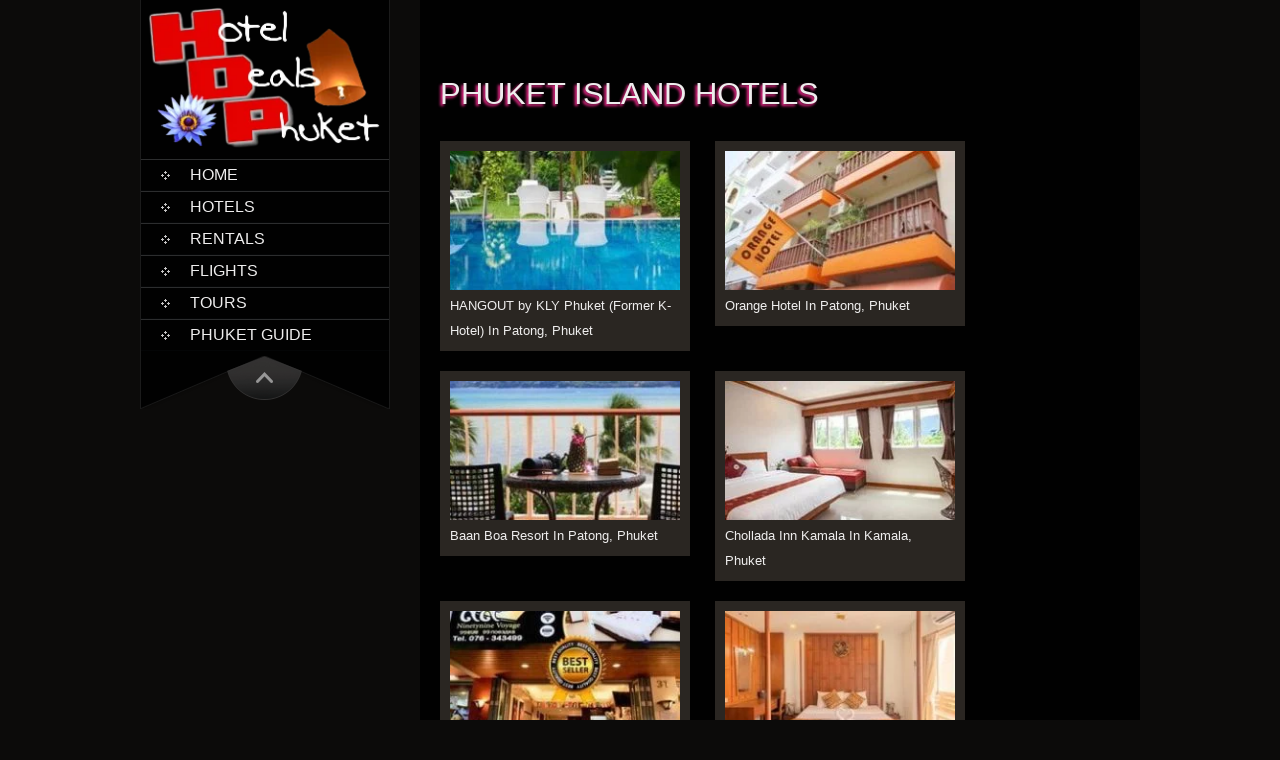

--- FILE ---
content_type: text/html; charset=UTF-8
request_url: https://www.hoteldealsphuket.com/phukethotels/hotel/page/2/
body_size: 17792
content:
<!DOCTYPE html><html lang="en-US"><head><script data-no-optimize="1">var litespeed_docref=sessionStorage.getItem("litespeed_docref");litespeed_docref&&(Object.defineProperty(document,"referrer",{get:function(){return litespeed_docref}}),sessionStorage.removeItem("litespeed_docref"));</script> <meta charset="UTF-8"><meta name=viewport content="width=device-width, initial-scale=1"><link rel="profile" href="http://gmpg.org/xfn/11"><link rel="pingback" href="https://www.hoteldealsphuket.com/xmlrpc.php"><link rel='canonical' href='https://www.hoteldealsphuket.com/phukethotels/hotel/page/2/'><link rel="apple-touch-icon" sizes="152x152" href="/apple-touch-icon.png"><link rel="icon" type="image/png" sizes="32x32" href="/favicon-32x32.png"><link rel="icon" type="image/png" sizes="16x16" href="/favicon-16x16.png"><link rel="manifest" href="/site.webmanifest"><link rel="mask-icon" href="/safari-pinned-tab.svg" color="#5bbad5"><meta name="msapplication-TileColor" content="#da532c"><meta name="theme-color" content="#ffffff"><meta name='robots' content='index, follow, max-image-preview:large, max-snippet:-1, max-video-preview:-1' /><title>Phuket Hotels | Hotels, Rental Property, Flights &amp; Tours | Hotel Deals Phuket</title><meta name="description" content="Looking for the best Phuket Hotels, or accommodation deals on Phuket? Try the &#039;Hotel Deals Phuket&#039; Hotel search &amp; compare system now." /><link rel="prev" href="https://www.hoteldealsphuket.com/phukethotels/hotel/" /><link rel="next" href="https://www.hoteldealsphuket.com/phukethotels/hotel/page/3/" /><meta property="og:locale" content="en_US" /><meta property="og:type" content="article" /><meta property="og:title" content="Phuket Hotels | Hotels, Rental Property, Flights &amp; Tours | Hotel Deals Phuket" /><meta property="og:description" content="Looking for the best Phuket Hotels, or accommodation deals on Phuket? Try the &#039;Hotel Deals Phuket&#039; Hotel search &amp; compare system now." /><meta property="og:url" content="https://www.hoteldealsphuket.com/phukethotels/hotel/" /><meta property="og:site_name" content="Hotels, Rental Property, Flights &amp; Tours | Hotel Deals Phuket" /><meta name="twitter:card" content="summary_large_image" /> <script type="application/ld+json" class="yoast-schema-graph">{"@context":"https://schema.org","@graph":[{"@type":"CollectionPage","@id":"https://www.hoteldealsphuket.com/phukethotels/hotel/","url":"https://www.hoteldealsphuket.com/phukethotels/hotel/page/2/","name":"Phuket Hotels | Hotels, Rental Property, Flights &amp; Tours | Hotel Deals Phuket","isPartOf":{"@id":"https://www.hoteldealsphuket.com/#website"},"primaryImageOfPage":{"@id":"https://www.hoteldealsphuket.com/phukethotels/hotel/page/2/#primaryimage"},"image":{"@id":"https://www.hoteldealsphuket.com/phukethotels/hotel/page/2/#primaryimage"},"thumbnailUrl":"https://www.hoteldealsphuket.com/wp-content/uploads/2023/08/HANGOUT-by-KLY-Phuket-Former-K-Hotel.jpg","description":"Looking for the best Phuket Hotels, or accommodation deals on Phuket? Try the 'Hotel Deals Phuket' Hotel search & compare system now.","breadcrumb":{"@id":"https://www.hoteldealsphuket.com/phukethotels/hotel/page/2/#breadcrumb"},"inLanguage":"en-US"},{"@type":"ImageObject","inLanguage":"en-US","@id":"https://www.hoteldealsphuket.com/phukethotels/hotel/page/2/#primaryimage","url":"https://www.hoteldealsphuket.com/wp-content/uploads/2023/08/HANGOUT-by-KLY-Phuket-Former-K-Hotel.jpg","contentUrl":"https://www.hoteldealsphuket.com/wp-content/uploads/2023/08/HANGOUT-by-KLY-Phuket-Former-K-Hotel.jpg","width":245,"height":208},{"@type":"BreadcrumbList","@id":"https://www.hoteldealsphuket.com/phukethotels/hotel/page/2/#breadcrumb","itemListElement":[{"@type":"ListItem","position":1,"name":"Home","item":"https://www.hoteldealsphuket.com/"},{"@type":"ListItem","position":2,"name":"Phuket Flats, Apartment Rentals &amp; Hotels","item":"https://www.hoteldealsphuket.com/phukethotels/"},{"@type":"ListItem","position":3,"name":"Phuket Island Hotels"}]},{"@type":"WebSite","@id":"https://www.hoteldealsphuket.com/#website","url":"https://www.hoteldealsphuket.com/","name":"Hotels, Rental Property, Flights &amp; Tours | Hotel Deals Phuket","description":"Hotel Deals Phuket offer hotels, apartments / flats &amp; other rental properties on Phuket, Thailand. Also flights, tours, property for sale &amp; Eco guide.","publisher":{"@id":"https://www.hoteldealsphuket.com/#organization"},"alternateName":"Hotel Deals Phuket","potentialAction":[{"@type":"SearchAction","target":{"@type":"EntryPoint","urlTemplate":"https://www.hoteldealsphuket.com/?s={search_term_string}"},"query-input":{"@type":"PropertyValueSpecification","valueRequired":true,"valueName":"search_term_string"}}],"inLanguage":"en-US"},{"@type":"Organization","@id":"https://www.hoteldealsphuket.com/#organization","name":"Hotel Deals Phuket","alternateName":"Hotels, Tours & Flights by Hotel Deals Phuket","url":"https://www.hoteldealsphuket.com/","logo":{"@type":"ImageObject","inLanguage":"en-US","@id":"https://www.hoteldealsphuket.com/#/schema/logo/image/","url":"https://www.hoteldealsphuket.com/wp-content/uploads/2023/07/hotel-deals-phuket-thailand.png","contentUrl":"https://www.hoteldealsphuket.com/wp-content/uploads/2023/07/hotel-deals-phuket-thailand.png","width":240,"height":155,"caption":"Hotel Deals Phuket"},"image":{"@id":"https://www.hoteldealsphuket.com/#/schema/logo/image/"}}]}</script> <link rel='dns-prefetch' href='//fonts.googleapis.com' /><link rel='dns-prefetch' href='//cdnjs.cloudflare.com' /><link rel='dns-prefetch' href='//s.w.org' /><link rel='dns-prefetch' href='//www.youtube.com' /><link rel='dns-prefetch' href='//i.ytimg.com' /><link rel='dns-prefetch' href='//yt3.ggpht.com' /><link rel='dns-prefetch' href='//tp.media' /><link rel='dns-prefetch' href='//avsplow.com' /><link rel='dns-prefetch' href='//www.travelpayouts.com' /><link rel='dns-prefetch' href='//secure.gravatar.com' /><link rel='dns-prefetch' href='//use.fontawesome.com' /><link rel='dns-prefetch' href='//fonts.gstatic.com' /><link rel='dns-prefetch' href='//travelpayouts.com' /><link rel='dns-prefetch' href='//static.aviasales.com' /><link rel='preconnect' href='https://secure.gravatar.com' /><link rel='preconnect' href='https://cdnjs.cloudflare.com' /><link rel='preconnect' href='https://i.ytimg.com' /><link rel='preconnect' href='https://s.w.org' /><link rel='preconnect' href='https://travelpayouts.com' /><link rel='preconnect' href='https://avsplow.com' /><link rel='preconnect' href='https://www.travelpayouts.com' /><link rel='preconnect' href='https://static.aviasales.com' /><link rel="alternate" type="application/rss+xml" title="Hotels, Rental Property, Flights &amp; Tours | Hotel Deals Phuket &raquo; Phuket Island Hotels Category Feed" href="https://www.hoteldealsphuket.com/phukethotels/hotel/feed/" /><style id='wp-img-auto-sizes-contain-inline-css' type='text/css'>img:is([sizes=auto i],[sizes^="auto," i]){contain-intrinsic-size:3000px 1500px}
/*# sourceURL=wp-img-auto-sizes-contain-inline-css */</style><style id="litespeed-ucss">html{font-family:inherit;margin:0;font-size:62.5%;overflow-y:scroll;-webkit-text-size-adjust:100%;-ms-text-size-adjust:100%}body{margin:0;font-size:1.6rem;line-height:1.5;font-family:Arial;font-size:14px;color:#ebebeb;background:#111;height:100%}div,h1,h2,h3,li,span{font-weight:inherit;margin:0;outline:0}a,body,div,h1,h2,h3,html,li,p,span,strong,ul{border:0;font-style:inherit;padding:0;vertical-align:baseline}a,div,h1,h2,h3,li,p,span,strong,ul{font-family:inherit;font-size:100%}body,html,p,ul{outline:0}a,strong{margin:0}a,body,html,p,ul{font-weight:inherit}strong{outline:0}article,figure,footer,header,main,nav{display:block}ul{margin:0 0 1.5em 3em;list-style:disc}a:focus{outline:thin dotted}a,a:active,a:hover{outline:0}a img,img{border:0}p{margin:0 0 1.5em}li>ul{margin-bottom:0;margin-left:1.5em}strong{font-weight:700}figure{margin:0}img{height:auto;max-width:100%}.aligncenter{clear:both;display:block;margin:0 auto}.clear:after,.clear:before,.site-content:after,.site-content:before,.site-footer:after,.site-footer:before{content:"";display:table}.clear:after,.site-content:after,.site-footer:after,h1,h2,h3{clear:both}.mobile_nav{cursor:pointer;display:none}.hentry{margin:0 0 1.5em}body.custom-background{background-image:none!important;-webkit-background-size:cover;-moz-background-size:cover;-o-background-size:cover;background-size:cover}#secondary{width:25%;float:left}#primary{width:72%;float:right}.container{width:94.5%;margin:0}#page,#wrapper{position:relative;z-index:999;margin:auto}#wrapper{width:1000px;margin:0 auto;padding:0;z-index:99999999}#content{padding:20px;overflow-wrap:break-word;background:url(/wp-content/themes/HotelDealsPhuket/images/menu-bg.png)}a{color:#86c301;text-decoration:none}a:active,a:focus,a:hover{color:#eeeded}.header{width:248px;border-left:1px solid #1b1b1b;border-right:1px solid #1b1b1b;float:left}#site-nav,.header .logo{width:100%;margin:0;background:url(/wp-content/themes/HotelDealsPhuket/images/menu-bg.png)}.header .logo{padding:30px 0 20px;text-align:center}#site-nav{padding:0 0 60px;text-transform:uppercase;font:300 16px"Roboto Condensed",Arial}#site-nav ul,*,.contact p,.header{margin:0;padding:0}#site-nav ul li{display:block;position:relative;list-style:none;padding:0;line-height:normal}#site-nav ul li a{background:url(/wp-content/themes/HotelDealsPhuket/images/nav-icon.png)20px center no-repeat;padding:6px 0 6px 49px;display:block;font-weight:300;color:#eeeded}#site-nav ul li:hover{background:url(/wp-content/themes/HotelDealsPhuket/images/menu-hover.png)}#site-nav ul li a:hover{text-decoration:none;background-image:url(/wp-content/themes/HotelDealsPhuket/images/nav-icon-hover.png);color:#7bb303}#site-nav ul li ul,.footer-menu ul li ul{display:none}#site-nav ul li:hover ul{display:block;border-left:1px solid #000;position:absolute;left:228px;width:180px;top:5px;background:url(/wp-content/themes/HotelDealsPhuket/images/menu_sub.png)left top;z-index:10}#site-nav ul li,#site-nav ul li:hover ul li{border-top:1px solid #2c2d2e;border-bottom:1px solid #040506}#site-nav ul li:hover ul li a{background-position:7px center;padding-left:27px}.header .header-bottom{width:100%;margin:0;padding:0;background:url(/wp-content/themes/HotelDealsPhuket/images/header-bottom-shape.png)bottom no-repeat;height:53px}#header-bottom-shape{background:url(/wp-content/themes/HotelDealsPhuket/images/header-bottom-shape2.png)top no-repeat;width:75px;height:44px;cursor:pointer;margin-left:86px}.article-wrapper{float:left;display:block;height:230px}.homepage-article{background:#2a2622;padding:10px;width:230px;float:left;margin-right:25px;max-height:220px;overflow-wrap:break-word}.homepage-article .featured-image{width:230px;height:140px;overflow:hidden}.homepage-article img{transition:all 1s ease}.homepage-article img:hover{transform:scale(1.1)}h2.entry-title{font:300 21.36px"Roboto Condensed",Arial;padding:20px 0}#colophon h2,h2.entry-title a{font:300 21.36px"Roboto Condensed",Arial;color:#eeeded}#secondary a,#site-nav ul li a{text-decoration:none}#secondary ul{margin-left:0;list-style:none}#secondary ul>li ul{border-bottom:none;margin-left:20px;list-style:disc}#secondary ul>li ul li{padding:0;border:0}#footer-sidebar{clear:both}#colophon{background:#000;opacity:.9;color:#eeeded;padding:20px}#colophon h2{font:300 19.84px"Roboto Condensed",Arial;border-bottom:1px solid #242425;text-transform:uppercase;padding-bottom:15px;margin-bottom:15px}h3.company-title{font:400 18px"Roboto Condensed",Arial}h3.company-title:first-letter{color:#7bb302}.footer-bottom .bottom-left,.footer-menu{width:200px;margin:0;padding:0;float:left}.footer-menu ul{list-style:none;margin:0}.footer-menu ul li{margin:0;padding-bottom:10px}.footer-menu ul li a{color:#eeeded;background:url(/wp-content/themes/HotelDealsPhuket/images/footer-menu-arrow.png)0 3px no-repeat;padding-left:21px}.footer-menu ul li a:hover{color:#7bb302;text-decoration:none;background:url(/wp-content/themes/HotelDealsPhuket/images/footer-menu-arrow-hover.png)0 3px no-repeat}.contact,.social{width:200px;float:left;padding:0}.social{margin-left:31px}.contact{margin:0 0 0 31px}.contact p{line-height:25px}.footer-bottom{width:94%;margin:0 auto;padding:20px 3%;background-color:#000;opacity:.8}.footer-bottom .bottom-left{width:260px}.footer-bottom .bottom-right{width:270px;margin:0;padding:0;float:right;text-align:right}.archive .entry-title a{font-size:x-large;text-decoration:none}.archive article{padding:15px}.category article{background:#2a2622;padding:10px}.category h2.entry-title{padding:0}.category h2.entry-title:first-letter{font-size:13px;text-transform:none}.category .wp-post-image{max-width:100%;border-bottom:none;box-shadow:none}.pagination{margin:20px 0;padding-top:25px;text-align:center;width:100%;clear:both}.pagination ul{list-style:none;text-align:center;margin-bottom:0;margin-left:0}.pagination ul>li{display:inline}.pagination ul>li>a{transition:all .4s ease}.pagination ul>li>a:hover{color:#fff;background:#fdf1ad}.pagination .current{background:#fff3ab}.pagination ul>li>a,.pagination ul>li>span{float:left;border:0;font-size:12px;margin-right:3px;padding:6px 10px;background:linear-gradient(#8bb31a,#3e8d03);color:#fff;border-radius:3px}.pagination ul>li:hover>a,.pagination ul>li>span.current{background:linear-gradient(#3e8d03,#8bb31a)}.pagination ul>li:first-child>span{border-left-width:1px}@media screen and (max-width:1100px) and (min-width:960px){#wrapper{min-width:960px}}@media screen and (max-width:960px) and (min-width:768px){#wrapper{width:90%;margin:0 auto}#secondary{width:30%!important;float:left!important}#primary{width:60%!important;float:right!important}#secondary{margin:auto}#colophon{width:94.5%}.footer-bottom{width:98%}}@media screen and (max-width:768px) and (min-width:480px){#wrapper{width:90%;margin:0 auto}#primary{width:95%;float:none}#secondary{width:95%;padding-left:10px}.pagination{margin-left:-50px}.site-description{font-size:x-small}#colophon{width:94.5%}.footer-bottom{width:98%}}@media screen and (max-width:480px){#wrapper{width:320px!important}#primary{clear:left;margin:0 auto}#primary,#secondary{width:95%;float:none}.header{margin:0 auto}.site-description{font-size:x-small}.container{width:auto}.footer-bottom{text-align:center}.footer-bottom .bottom-left,.footer-bottom .bottom-right{float:none!important;text-align:center}}@media screen and (max-width:767px){.mobile_nav{display:block;color:#5e5340;font-weight:700;text-transform:uppercase;font-size:20px;padding:10px;position:relative;top:-8px}.mobile_nav:before{content:url(/wp-content/themes/HotelDealsPhuket/images/menu.png);height:0;width:0;margin-right:20px;position:relative;top:10px}}.clear{clear:both}@media print{@media print{.responsive-tabs h2.tabtitle{display:block!important}}}</style><style id='wp-block-library-inline-css' type='text/css'>:root{--wp-block-synced-color:#7a00df;--wp-block-synced-color--rgb:122,0,223;--wp-bound-block-color:var(--wp-block-synced-color);--wp-editor-canvas-background:#ddd;--wp-admin-theme-color:#007cba;--wp-admin-theme-color--rgb:0,124,186;--wp-admin-theme-color-darker-10:#006ba1;--wp-admin-theme-color-darker-10--rgb:0,107,160.5;--wp-admin-theme-color-darker-20:#005a87;--wp-admin-theme-color-darker-20--rgb:0,90,135;--wp-admin-border-width-focus:2px}@media (min-resolution:192dpi){:root{--wp-admin-border-width-focus:1.5px}}.wp-element-button{cursor:pointer}:root .has-very-light-gray-background-color{background-color:#eee}:root .has-very-dark-gray-background-color{background-color:#313131}:root .has-very-light-gray-color{color:#eee}:root .has-very-dark-gray-color{color:#313131}:root .has-vivid-green-cyan-to-vivid-cyan-blue-gradient-background{background:linear-gradient(135deg,#00d084,#0693e3)}:root .has-purple-crush-gradient-background{background:linear-gradient(135deg,#34e2e4,#4721fb 50%,#ab1dfe)}:root .has-hazy-dawn-gradient-background{background:linear-gradient(135deg,#faaca8,#dad0ec)}:root .has-subdued-olive-gradient-background{background:linear-gradient(135deg,#fafae1,#67a671)}:root .has-atomic-cream-gradient-background{background:linear-gradient(135deg,#fdd79a,#004a59)}:root .has-nightshade-gradient-background{background:linear-gradient(135deg,#330968,#31cdcf)}:root .has-midnight-gradient-background{background:linear-gradient(135deg,#020381,#2874fc)}:root{--wp--preset--font-size--normal:16px;--wp--preset--font-size--huge:42px}.has-regular-font-size{font-size:1em}.has-larger-font-size{font-size:2.625em}.has-normal-font-size{font-size:var(--wp--preset--font-size--normal)}.has-huge-font-size{font-size:var(--wp--preset--font-size--huge)}.has-text-align-center{text-align:center}.has-text-align-left{text-align:left}.has-text-align-right{text-align:right}.has-fit-text{white-space:nowrap!important}#end-resizable-editor-section{display:none}.aligncenter{clear:both}.items-justified-left{justify-content:flex-start}.items-justified-center{justify-content:center}.items-justified-right{justify-content:flex-end}.items-justified-space-between{justify-content:space-between}.screen-reader-text{border:0;clip-path:inset(50%);height:1px;margin:-1px;overflow:hidden;padding:0;position:absolute;width:1px;word-wrap:normal!important}.screen-reader-text:focus{background-color:#ddd;clip-path:none;color:#444;display:block;font-size:1em;height:auto;left:5px;line-height:normal;padding:15px 23px 14px;text-decoration:none;top:5px;width:auto;z-index:100000}html :where(.has-border-color){border-style:solid}html :where([style*=border-top-color]){border-top-style:solid}html :where([style*=border-right-color]){border-right-style:solid}html :where([style*=border-bottom-color]){border-bottom-style:solid}html :where([style*=border-left-color]){border-left-style:solid}html :where([style*=border-width]){border-style:solid}html :where([style*=border-top-width]){border-top-style:solid}html :where([style*=border-right-width]){border-right-style:solid}html :where([style*=border-bottom-width]){border-bottom-style:solid}html :where([style*=border-left-width]){border-left-style:solid}html :where(img[class*=wp-image-]){height:auto;max-width:100%}:where(figure){margin:0 0 1em}html :where(.is-position-sticky){--wp-admin--admin-bar--position-offset:var(--wp-admin--admin-bar--height,0px)}@media screen and (max-width:600px){html :where(.is-position-sticky){--wp-admin--admin-bar--position-offset:0px}}

/*# sourceURL=wp-block-library-inline-css */</style><style id='global-styles-inline-css' type='text/css'>:root{--wp--preset--aspect-ratio--square: 1;--wp--preset--aspect-ratio--4-3: 4/3;--wp--preset--aspect-ratio--3-4: 3/4;--wp--preset--aspect-ratio--3-2: 3/2;--wp--preset--aspect-ratio--2-3: 2/3;--wp--preset--aspect-ratio--16-9: 16/9;--wp--preset--aspect-ratio--9-16: 9/16;--wp--preset--color--black: #000000;--wp--preset--color--cyan-bluish-gray: #abb8c3;--wp--preset--color--white: #ffffff;--wp--preset--color--pale-pink: #f78da7;--wp--preset--color--vivid-red: #cf2e2e;--wp--preset--color--luminous-vivid-orange: #ff6900;--wp--preset--color--luminous-vivid-amber: #fcb900;--wp--preset--color--light-green-cyan: #7bdcb5;--wp--preset--color--vivid-green-cyan: #00d084;--wp--preset--color--pale-cyan-blue: #8ed1fc;--wp--preset--color--vivid-cyan-blue: #0693e3;--wp--preset--color--vivid-purple: #9b51e0;--wp--preset--gradient--vivid-cyan-blue-to-vivid-purple: linear-gradient(135deg,rgb(6,147,227) 0%,rgb(155,81,224) 100%);--wp--preset--gradient--light-green-cyan-to-vivid-green-cyan: linear-gradient(135deg,rgb(122,220,180) 0%,rgb(0,208,130) 100%);--wp--preset--gradient--luminous-vivid-amber-to-luminous-vivid-orange: linear-gradient(135deg,rgb(252,185,0) 0%,rgb(255,105,0) 100%);--wp--preset--gradient--luminous-vivid-orange-to-vivid-red: linear-gradient(135deg,rgb(255,105,0) 0%,rgb(207,46,46) 100%);--wp--preset--gradient--very-light-gray-to-cyan-bluish-gray: linear-gradient(135deg,rgb(238,238,238) 0%,rgb(169,184,195) 100%);--wp--preset--gradient--cool-to-warm-spectrum: linear-gradient(135deg,rgb(74,234,220) 0%,rgb(151,120,209) 20%,rgb(207,42,186) 40%,rgb(238,44,130) 60%,rgb(251,105,98) 80%,rgb(254,248,76) 100%);--wp--preset--gradient--blush-light-purple: linear-gradient(135deg,rgb(255,206,236) 0%,rgb(152,150,240) 100%);--wp--preset--gradient--blush-bordeaux: linear-gradient(135deg,rgb(254,205,165) 0%,rgb(254,45,45) 50%,rgb(107,0,62) 100%);--wp--preset--gradient--luminous-dusk: linear-gradient(135deg,rgb(255,203,112) 0%,rgb(199,81,192) 50%,rgb(65,88,208) 100%);--wp--preset--gradient--pale-ocean: linear-gradient(135deg,rgb(255,245,203) 0%,rgb(182,227,212) 50%,rgb(51,167,181) 100%);--wp--preset--gradient--electric-grass: linear-gradient(135deg,rgb(202,248,128) 0%,rgb(113,206,126) 100%);--wp--preset--gradient--midnight: linear-gradient(135deg,rgb(2,3,129) 0%,rgb(40,116,252) 100%);--wp--preset--font-size--small: 13px;--wp--preset--font-size--medium: 20px;--wp--preset--font-size--large: 36px;--wp--preset--font-size--x-large: 42px;--wp--preset--spacing--20: 0.44rem;--wp--preset--spacing--30: 0.67rem;--wp--preset--spacing--40: 1rem;--wp--preset--spacing--50: 1.5rem;--wp--preset--spacing--60: 2.25rem;--wp--preset--spacing--70: 3.38rem;--wp--preset--spacing--80: 5.06rem;--wp--preset--shadow--natural: 6px 6px 9px rgba(0, 0, 0, 0.2);--wp--preset--shadow--deep: 12px 12px 50px rgba(0, 0, 0, 0.4);--wp--preset--shadow--sharp: 6px 6px 0px rgba(0, 0, 0, 0.2);--wp--preset--shadow--outlined: 6px 6px 0px -3px rgb(255, 255, 255), 6px 6px rgb(0, 0, 0);--wp--preset--shadow--crisp: 6px 6px 0px rgb(0, 0, 0);}:where(.is-layout-flex){gap: 0.5em;}:where(.is-layout-grid){gap: 0.5em;}body .is-layout-flex{display: flex;}.is-layout-flex{flex-wrap: wrap;align-items: center;}.is-layout-flex > :is(*, div){margin: 0;}body .is-layout-grid{display: grid;}.is-layout-grid > :is(*, div){margin: 0;}:where(.wp-block-columns.is-layout-flex){gap: 2em;}:where(.wp-block-columns.is-layout-grid){gap: 2em;}:where(.wp-block-post-template.is-layout-flex){gap: 1.25em;}:where(.wp-block-post-template.is-layout-grid){gap: 1.25em;}.has-black-color{color: var(--wp--preset--color--black) !important;}.has-cyan-bluish-gray-color{color: var(--wp--preset--color--cyan-bluish-gray) !important;}.has-white-color{color: var(--wp--preset--color--white) !important;}.has-pale-pink-color{color: var(--wp--preset--color--pale-pink) !important;}.has-vivid-red-color{color: var(--wp--preset--color--vivid-red) !important;}.has-luminous-vivid-orange-color{color: var(--wp--preset--color--luminous-vivid-orange) !important;}.has-luminous-vivid-amber-color{color: var(--wp--preset--color--luminous-vivid-amber) !important;}.has-light-green-cyan-color{color: var(--wp--preset--color--light-green-cyan) !important;}.has-vivid-green-cyan-color{color: var(--wp--preset--color--vivid-green-cyan) !important;}.has-pale-cyan-blue-color{color: var(--wp--preset--color--pale-cyan-blue) !important;}.has-vivid-cyan-blue-color{color: var(--wp--preset--color--vivid-cyan-blue) !important;}.has-vivid-purple-color{color: var(--wp--preset--color--vivid-purple) !important;}.has-black-background-color{background-color: var(--wp--preset--color--black) !important;}.has-cyan-bluish-gray-background-color{background-color: var(--wp--preset--color--cyan-bluish-gray) !important;}.has-white-background-color{background-color: var(--wp--preset--color--white) !important;}.has-pale-pink-background-color{background-color: var(--wp--preset--color--pale-pink) !important;}.has-vivid-red-background-color{background-color: var(--wp--preset--color--vivid-red) !important;}.has-luminous-vivid-orange-background-color{background-color: var(--wp--preset--color--luminous-vivid-orange) !important;}.has-luminous-vivid-amber-background-color{background-color: var(--wp--preset--color--luminous-vivid-amber) !important;}.has-light-green-cyan-background-color{background-color: var(--wp--preset--color--light-green-cyan) !important;}.has-vivid-green-cyan-background-color{background-color: var(--wp--preset--color--vivid-green-cyan) !important;}.has-pale-cyan-blue-background-color{background-color: var(--wp--preset--color--pale-cyan-blue) !important;}.has-vivid-cyan-blue-background-color{background-color: var(--wp--preset--color--vivid-cyan-blue) !important;}.has-vivid-purple-background-color{background-color: var(--wp--preset--color--vivid-purple) !important;}.has-black-border-color{border-color: var(--wp--preset--color--black) !important;}.has-cyan-bluish-gray-border-color{border-color: var(--wp--preset--color--cyan-bluish-gray) !important;}.has-white-border-color{border-color: var(--wp--preset--color--white) !important;}.has-pale-pink-border-color{border-color: var(--wp--preset--color--pale-pink) !important;}.has-vivid-red-border-color{border-color: var(--wp--preset--color--vivid-red) !important;}.has-luminous-vivid-orange-border-color{border-color: var(--wp--preset--color--luminous-vivid-orange) !important;}.has-luminous-vivid-amber-border-color{border-color: var(--wp--preset--color--luminous-vivid-amber) !important;}.has-light-green-cyan-border-color{border-color: var(--wp--preset--color--light-green-cyan) !important;}.has-vivid-green-cyan-border-color{border-color: var(--wp--preset--color--vivid-green-cyan) !important;}.has-pale-cyan-blue-border-color{border-color: var(--wp--preset--color--pale-cyan-blue) !important;}.has-vivid-cyan-blue-border-color{border-color: var(--wp--preset--color--vivid-cyan-blue) !important;}.has-vivid-purple-border-color{border-color: var(--wp--preset--color--vivid-purple) !important;}.has-vivid-cyan-blue-to-vivid-purple-gradient-background{background: var(--wp--preset--gradient--vivid-cyan-blue-to-vivid-purple) !important;}.has-light-green-cyan-to-vivid-green-cyan-gradient-background{background: var(--wp--preset--gradient--light-green-cyan-to-vivid-green-cyan) !important;}.has-luminous-vivid-amber-to-luminous-vivid-orange-gradient-background{background: var(--wp--preset--gradient--luminous-vivid-amber-to-luminous-vivid-orange) !important;}.has-luminous-vivid-orange-to-vivid-red-gradient-background{background: var(--wp--preset--gradient--luminous-vivid-orange-to-vivid-red) !important;}.has-very-light-gray-to-cyan-bluish-gray-gradient-background{background: var(--wp--preset--gradient--very-light-gray-to-cyan-bluish-gray) !important;}.has-cool-to-warm-spectrum-gradient-background{background: var(--wp--preset--gradient--cool-to-warm-spectrum) !important;}.has-blush-light-purple-gradient-background{background: var(--wp--preset--gradient--blush-light-purple) !important;}.has-blush-bordeaux-gradient-background{background: var(--wp--preset--gradient--blush-bordeaux) !important;}.has-luminous-dusk-gradient-background{background: var(--wp--preset--gradient--luminous-dusk) !important;}.has-pale-ocean-gradient-background{background: var(--wp--preset--gradient--pale-ocean) !important;}.has-electric-grass-gradient-background{background: var(--wp--preset--gradient--electric-grass) !important;}.has-midnight-gradient-background{background: var(--wp--preset--gradient--midnight) !important;}.has-small-font-size{font-size: var(--wp--preset--font-size--small) !important;}.has-medium-font-size{font-size: var(--wp--preset--font-size--medium) !important;}.has-large-font-size{font-size: var(--wp--preset--font-size--large) !important;}.has-x-large-font-size{font-size: var(--wp--preset--font-size--x-large) !important;}
/*# sourceURL=global-styles-inline-css */</style><style id='classic-theme-styles-inline-css' type='text/css'>/*! This file is auto-generated */
.wp-block-button__link{color:#fff;background-color:#32373c;border-radius:9999px;box-shadow:none;text-decoration:none;padding:calc(.667em + 2px) calc(1.333em + 2px);font-size:1.125em}.wp-block-file__button{background:#32373c;color:#fff;text-decoration:none}
/*# sourceURL=/wp-includes/css/classic-themes.min.css */</style><style id='wpdreams-asl-basic-inline-css' type='text/css'>div[id*='ajaxsearchlitesettings'].searchsettings .asl_option_inner label {
						font-size: 0px !important;
						color: rgba(0, 0, 0, 0);
					}
					div[id*='ajaxsearchlitesettings'].searchsettings .asl_option_inner label:after {
						font-size: 11px !important;
						position: absolute;
						top: 0;
						left: 0;
						z-index: 1;
					}
					.asl_w_container {
						width: 100%;
						margin: 0px 0px 0px 0px;
						min-width: 200px;
					}
					div[id*='ajaxsearchlite'].asl_m {
						width: 100%;
					}
					div[id*='ajaxsearchliteres'].wpdreams_asl_results div.resdrg span.highlighted {
						font-weight: bold;
						color: rgba(217, 49, 43, 1);
						background-color: rgba(238, 238, 238, 1);
					}
					div[id*='ajaxsearchliteres'].wpdreams_asl_results .results img.asl_image {
						width: 70px;
						height: 70px;
						object-fit: cover;
					}
					div[id*='ajaxsearchlite'].asl_r .results {
						max-height: none;
					}
					div[id*='ajaxsearchlite'].asl_r {
						position: absolute;
					}
				
						div.asl_r.asl_w.vertical .results .item::after {
							display: block;
							position: absolute;
							bottom: 0;
							content: '';
							height: 1px;
							width: 100%;
							background: #D8D8D8;
						}
						div.asl_r.asl_w.vertical .results .item.asl_last_item::after {
							display: none;
						}
					
/*# sourceURL=wpdreams-asl-basic-inline-css */</style> <script type="litespeed/javascript" data-src="https://www.hoteldealsphuket.com/wp-includes/js/jquery/jquery.min.js" id="jquery-core-js"></script> <style>.play-button {display: none;}
.single-property #sidebar {display: none;}
.post-comment {display: none;}
.post-date {display: none;}
.blog-post {
width: 100%;
}</style><style>.main-navigation {	margin-bottom: -5px;}</style><style>.main-navigation {	margin-bottom: 15px;}</style><style>#site-nav ul li a:hover, #site-nav li.current_page_item a, div.slide-title a:hover{color:#fc2a00;}mark, ins, a, h2#page-title:first-letter,.archive h1.page-title:first-letter,.page h1.entry-title:first-letter, h2#page-title:first-letter,.archive h1.page-title:first-letter,.page h1.entry-title:first-letter, .single-post h1.entry-title:first-letter, .entry-meta a, .search h1.entry-title:first-letter,.archive h1.entry-title:first-letter, .read-more a:hover, .recent-post .post-box .post-text a, aside ul li a:hover, .widget ul li a:hover, h3.company-title:first-letter, .footer-menu ul li a:hover, .social a:hover, .footer-bottom a{color:#fc2a00;}button, html input[type="button"], input[type="reset"],input[type="submit"]{background-color:#fc2a00;}.pagination ul  > li  > a, .pagination ul  > li  > span{background:linear-gradient(#fc2a00, #fc2a00) !important; background:-moz-linear-gradient(#fc2a00, #fc2a00) !important; background:-webkit-linear-gradient(#fc2a00, #fc2a00) !important; background:-o-linear-gradient(#fc2a00, #fc2a00) !important;}.pagination ul  > li:hover > a, .pagination ul  > li > span.current{background:linear-gradient(#fc2a00, #fc2a00) !important; background:-moz-linear-gradient(#fc2a00, #fc2a00) !important; background:-webkit-linear-gradient(#fc2a00, #fc2a00) !important; background:-o-linear-gradient(#fc2a00, #fc2a00) !important;}</style><link rel="preconnect" href="https://fonts.gstatic.com" crossorigin /><link rel="preload" as="style" href="//fonts.googleapis.com/css?family=Open+Sans&display=swap" /><style type="text/css"></style><style type="text/css" id="custom-background-css">body.custom-background { background-color: #0c0b0a; background-image: url("https://www.hoteldealsphuket.com/wp-content/uploads/2023/07/phuket-thailand-asia-hotels-and-flights.jpg"); background-position: left top; background-size: auto; background-repeat: repeat; background-attachment: scroll; }</style><link rel="icon" href="https://www.hoteldealsphuket.com/wp-content/uploads/2023/08/favicon-32x32-1.png" sizes="32x32" /><link rel="icon" href="https://www.hoteldealsphuket.com/wp-content/uploads/2023/08/favicon-32x32-1.png" sizes="192x192" /><link rel="apple-touch-icon" href="https://www.hoteldealsphuket.com/wp-content/uploads/2023/08/favicon-32x32-1.png" /><meta name="msapplication-TileImage" content="https://www.hoteldealsphuket.com/wp-content/uploads/2023/08/favicon-32x32-1.png" /><style type="text/css" id="wp-custom-css">.single article h2, .page article h2 {
    font-size: large;
	font-family: 'Roboto Condensed', Arial;
font-weight: lighter;
}

h2#page-title, .archive h2.page-title, .page h1.entry-title {
    font-size: 30.52px;
    font-family: 'Roboto Condensed', Arial;
    font-weight: lighter;
    display: inline-block;
    clear: both;
    text-transform: uppercase;
    padding: 51px 0 0;
    color: #eeeded;
}

.archive .post-thumb {
	margin: 0 15px 5px 0;
    padding: 0;
    position: relative;
	  width: 230px;
    height: 140px;
    overflow: hidden;
	  float:left;
}

.widget {
	display: none;
	}

.search .post-thumb {
	margin: 0 15px 5px 0;
    padding: 0;
    position: relative;
	  width: 230px;
    height: 140px;
    overflow: hidden;
	  float:left;
}

.single .post-thumb {
	display: none;
	}

.meta-summary {
	display: none;
}

#h2.site-description {
    color: #fff;
	!important;
    font-size: 22px;
	!important;
}

.load-item {
  	    display: none !important;
    visibility: hidden !important;
}

.search h1.entry-title, .archive h1.entry-title {
    font-size: 1.52px;
    padding: 5px 0 0;
}

h1 {
    border: 0;
    font-family: inherit;
    font-size: x-large;
    font-style: inherit;
    font-weight: inherit;
    margin: 0;
    outline: 0;
    padding: 0;
    vertical-align: baseline;
}

h1#page-title {
    font-size: 30.52px;
    font-family: 'Roboto Condensed', Arial;
	text-shadow: -2px 2px 3px #ff2d95;
    font-weight: lighter;
    display: inline-block;
    clear: both;
    text-transform: uppercase;
    padding: 51px 0 0;
    color: #eeeded;
}

h3 {
    padding-top: 10px;
    color: #ecc1c1;
    font-weight: 500;
    line-height: 1em;
    font-size: 18px
}

h2 {
    color: #fff;
    font-size: 22px
}

.TP-TitleTables {
    color: #fff !important;
}

.dataTables_paginate span a {
        color: white;
	}

.property-single p {
    color: #fffefe;
}

.property-single #lava-realestate-amenities {
    display: none;
	!important;
    visibility: hidden !important;
}

.property-single strong {
    font-size: 14px;
    color: #4bd226;
}

#lava-realstate-manager-listing {
    background: #6f3a3a;
}

.property-subtitle {
  	    display: none !important;
    visibility: hidden !important;
}

.location {
  	    display: none !important;
    visibility: hidden !important;
}

.tp_powered_by {
  	    display: none !important;
    visibility: hidden !important;
}

.tagcloud {
    margin: 0;
padding: 0;
border: 0;
outline: 0;
background: 0 0;
font-size: 100%;
}

.tagcloud a{
    display: inline-block;
margin-bottom: 2px;
padding: 2px 8px;
-webkit-border-radius: 3px;
-moz-border-radius: 3px;
border-radius: 3px;
background: rgba(0,0,0,.05);
font-size: 14px !important;
-webkit-transition: all .2s ease-in-out;
-moz-transition: all .2s ease-in-out;
transition: all .2s ease-in-out;
}

.sc_card {
    background: #2a1616;
}

.display-posts-listing.image-left .listing-item {
	overflow: hidden; 
	margin-bottom: 32px;
	width: 100%;
}

.display-posts-listing.image-left .image {
	float: left;
	margin: 0 16px 0 0;
}

.display-posts-listing.image-left .title {
	display: block;
}

.display-posts-listing.image-left .excerpt-dash { 
	display: none; 
}

.widget-title {
  	    display: none !important;
    visibility: hidden !important;
}

.site-footer {
  	    display: none !important;
    visibility: hidden !important;
}

.widget {
  	    display: none !important;
    visibility: hidden !important;
}

h2.site-description {
  	    display: none !important;
    visibility: hidden !important;
}

.category .entry-title a {
  	pointer-events: none !important;
    font-size: small;
	  text-align: center;
		}

.wpcf7 input {
  max-width: 98% !important;
}

.page-template-page-full-width-php .footer-bottom {
    width: 100%;
    padding: auto;
}

.footer-bottom {
   display: none !important;
    visibility: hidden !important;
}

.header .logo {
    width: 100%;
    margin: 0;
    padding: 0px 0 00px;
    }

#site-nav {
    padding: 0px 0px 5px;
    }</style> <script data-noptimize="1" data-cfasync="false" data-wpfc-render="false">(function () {
      var script = document.createElement("script");
      script.async = 1;
      script.src = 'https://emrld.ltd/MjM5MTA.js?t=23910';
      document.head.appendChild(script);
  })();</script> </head><body class="archive paged category category-hotel category-26 custom-background paged-2 category-paged-2 wp-theme-HotelDealsPhuket"><div id="page" class="hfeed site"><div id="wrapper"><div id="secondary" class="widget-area " role="complementary"><div class="header"><div class="logo">
<a href="https://www.hoteldealsphuket.com/" title="Hotels, Rental Property, Flights &amp; Tours | Hotel Deals Phuket" rel="home">
<img data-lazyloaded="1" src="[data-uri]" width="248" height="120" data-src="https://www.hoteldealsphuket.com/wp-content/uploads/2023/07/Hotel-Deals-Phuket-1.png.webp" alt="Hotels, Rental Property, Flights &amp; Tours | Hotel Deals Phuket" />
</a><h2 class="site-description">Hotel Deals Phuket offer hotels, apartments / flats &amp; other rental properties on Phuket, Thailand. Also flights, tours, property for sale &amp; Eco guide.</h2><br /></div><div id="site-nav"><div class="mobile_nav">Menu...</div><nav id="nav"><div class="menu-menu-1-container"><ul id="menu-menu-1" class="menu"><li id="menu-item-4" class="menu-item menu-item-type-custom menu-item-object-custom menu-item-home menu-item-4"><a href="https://www.hoteldealsphuket.com/">Home</a></li><li id="menu-item-21620" class="menu-item menu-item-type-custom menu-item-object-custom menu-item-21620"><a href="https://www.hoteldealsphuket.com/phukethotels/">Hotels</a></li><li id="menu-item-21619" class="menu-item menu-item-type-custom menu-item-object-custom menu-item-21619"><a href="https://www.hoteldealsphuket.com/bangtao-rental-property-for-rent/">Rentals</a></li><li id="menu-item-12807" class="menu-item menu-item-type-post_type menu-item-object-page menu-item-12807"><a href="https://www.hoteldealsphuket.com/phuketflights/">Flights</a></li><li id="menu-item-14500" class="menu-item menu-item-type-custom menu-item-object-custom menu-item-14500"><a href="https://www.hoteldealsphuket.com/what-to-do-on-phuket/">Tours</a></li><li id="menu-item-14562" class="menu-item menu-item-type-custom menu-item-object-custom menu-item-has-children menu-item-14562"><a>Phuket Guide</a><ul class="sub-menu"><li id="menu-item-12806" class="menu-item menu-item-type-post_type menu-item-object-page menu-item-12806"><a href="https://www.hoteldealsphuket.com/eco-friendly-phuket-island/">Eco-Friendly</a></li><li id="menu-item-12805" class="menu-item menu-item-type-post_type menu-item-object-page menu-item-12805"><a href="https://www.hoteldealsphuket.com/tsunami-day-phuket/">Tsunami Day</a></li><li id="menu-item-12810" class="menu-item menu-item-type-custom menu-item-object-custom menu-item-12810"><a href="https://www.hoteldealsphuket.com/property-for-sale/">Property</a></li><li id="menu-item-21611" class="menu-item menu-item-type-post_type menu-item-object-page menu-item-21611"><a href="https://www.hoteldealsphuket.com/sitemap/">Sitemap</a></li></ul></li></ul></div></nav></div><div class="header-bottom"><div id="header-bottom-shape"></div></div></div></div><div id="primary" class="content-area"><div id="content" class="site-content container"><h1 id="page-title">Phuket Island Hotels</h1><main id="main" class="site-main" role="main"><div class="wp-block-spacer" style="height: 25px;" aria-hidden="true"> </div><div class="article-wrapper"><article id="post-1311" class="homepage-article post-1311 post type-post status-publish format-standard has-post-thumbnail hentry category-patong category-hotel"><div class="featured-image">
<a href="https://www.hoteldealsphuket.com/phukethotels/patong/hangout-by-kly-phuket-former-k-hotel/"><img data-lazyloaded="1" src="[data-uri]" width="240" height="145" data-src="https://www.hoteldealsphuket.com/wp-content/uploads/2023/08/HANGOUT-by-KLY-Phuket-Former-K-Hotel-240x145.jpg.webp" class="attachment-homepage-thumb size-homepage-thumb wp-post-image" alt="HANGOUT by KLY Phuket (Former K-Hotel) in Patong" decoding="async" title="HANGOUT by KLY Phuket (Former K-Hotel) in Patong" /></a></div><header class="entry-header"><h2 class="entry-title"><a href="https://www.hoteldealsphuket.com/phukethotels/patong/hangout-by-kly-phuket-former-k-hotel/" rel="bookmark">HANGOUT by KLY Phuket (Former K-Hotel) In Patong, Phuket</a></h2>	</a></h1></header></article></div><div class="article-wrapper"><article id="post-1185" class="homepage-article post-1185 post type-post status-publish format-standard has-post-thumbnail hentry category-patong category-hotel"><div class="featured-image">
<a href="https://www.hoteldealsphuket.com/phukethotels/patong/orange-hotel/"><img data-lazyloaded="1" src="[data-uri]" width="240" height="145" data-src="https://www.hoteldealsphuket.com/wp-content/uploads/2023/08/Orange-Hotel-240x145.jpg.webp" class="attachment-homepage-thumb size-homepage-thumb wp-post-image" alt="Orange Hotel in Patong" decoding="async" title="Orange Hotel in Patong" /></a></div><header class="entry-header"><h2 class="entry-title"><a href="https://www.hoteldealsphuket.com/phukethotels/patong/orange-hotel/" rel="bookmark">Orange Hotel In Patong, Phuket</a></h2>	</a></h1></header></article></div><div class="article-wrapper"><article id="post-887" class="homepage-article post-887 post type-post status-publish format-standard has-post-thumbnail hentry category-patong category-hotel"><div class="featured-image">
<a href="https://www.hoteldealsphuket.com/phukethotels/patong/baan-boa-resort/"><img data-lazyloaded="1" src="[data-uri]" width="240" height="145" data-src="https://www.hoteldealsphuket.com/wp-content/uploads/2023/08/Baan-Boa-Resort-240x145.jpg.webp" class="attachment-homepage-thumb size-homepage-thumb wp-post-image" alt="Baan Boa Resort in Patong" decoding="async" title="Baan Boa Resort in Patong" /></a></div><header class="entry-header"><h2 class="entry-title"><a href="https://www.hoteldealsphuket.com/phukethotels/patong/baan-boa-resort/" rel="bookmark">Baan Boa Resort In Patong, Phuket</a></h2>	</a></h1></header></article></div><div class="article-wrapper"><article id="post-383" class="homepage-article post-383 post type-post status-publish format-standard has-post-thumbnail hentry category-kamala category-hotel"><div class="featured-image">
<a href="https://www.hoteldealsphuket.com/phukethotels/kamala/chollada-inn-kamala/"><img data-lazyloaded="1" src="[data-uri]" width="240" height="145" data-src="https://www.hoteldealsphuket.com/wp-content/uploads/2023/08/Chollada-Inn-Kamala-240x145.jpg.webp" class="attachment-homepage-thumb size-homepage-thumb wp-post-image" alt="Chollada Inn Kamala in Kamala" decoding="async" loading="lazy" title="Chollada Inn Kamala in Kamala" /></a></div><header class="entry-header"><h2 class="entry-title"><a href="https://www.hoteldealsphuket.com/phukethotels/kamala/chollada-inn-kamala/" rel="bookmark">Chollada Inn Kamala In Kamala, Phuket</a></h2>	</a></h1></header></article></div><div class="article-wrapper"><article id="post-1045" class="homepage-article post-1045 post type-post status-publish format-standard has-post-thumbnail hentry category-patong category-hotel"><div class="featured-image">
<a href="https://www.hoteldealsphuket.com/phukethotels/patong/99-voyage-patong/"><img data-lazyloaded="1" src="[data-uri]" width="240" height="145" data-src="https://www.hoteldealsphuket.com/wp-content/uploads/2023/08/99-Voyage-Patong-240x145.jpg.webp" class="attachment-homepage-thumb size-homepage-thumb wp-post-image" alt="99 Voyage Patong in Patong" decoding="async" loading="lazy" title="99 Voyage Patong in Patong" /></a></div><header class="entry-header"><h2 class="entry-title"><a href="https://www.hoteldealsphuket.com/phukethotels/patong/99-voyage-patong/" rel="bookmark">99 Voyage Patong In Patong, Phuket</a></h2>	</a></h1></header></article></div><div class="article-wrapper"><article id="post-1203" class="homepage-article post-1203 post type-post status-publish format-standard has-post-thumbnail hentry category-patong category-hotel"><div class="featured-image">
<a href="https://www.hoteldealsphuket.com/phukethotels/patong/lotus-hotel-patong/"><img data-lazyloaded="1" src="[data-uri]" width="240" height="145" data-src="https://www.hoteldealsphuket.com/wp-content/uploads/2023/08/Lotus-Hotel-Patong-240x145.jpg.webp" class="attachment-homepage-thumb size-homepage-thumb wp-post-image" alt="Lotus Hotel Patong in Patong" decoding="async" loading="lazy" title="Lotus Hotel Patong in Patong" /></a></div><header class="entry-header"><h2 class="entry-title"><a href="https://www.hoteldealsphuket.com/phukethotels/patong/lotus-hotel-patong/" rel="bookmark">Lotus Hotel Patong In Patong, Phuket</a></h2>	</a></h1></header></article></div><div class="article-wrapper"><article id="post-449" class="homepage-article post-449 post type-post status-publish format-standard has-post-thumbnail hentry category-karon category-hotel"><div class="featured-image">
<a href="https://www.hoteldealsphuket.com/phukethotels/karon/on-hotel-phuket/"><img data-lazyloaded="1" src="[data-uri]" width="240" height="145" data-src="https://www.hoteldealsphuket.com/wp-content/uploads/2023/08/ON-Hotel-Phuket-240x145.jpg.webp" class="attachment-homepage-thumb size-homepage-thumb wp-post-image" alt="ON Hotel Phuket in Karon" decoding="async" loading="lazy" title="ON Hotel Phuket in Karon" /></a></div><header class="entry-header"><h2 class="entry-title"><a href="https://www.hoteldealsphuket.com/phukethotels/karon/on-hotel-phuket/" rel="bookmark">ON Hotel Phuket In Karon, Phuket</a></h2>	</a></h1></header></article></div><div class="article-wrapper"><article id="post-721" class="homepage-article post-721 post type-post status-publish format-standard has-post-thumbnail hentry category-kata category-hotel"><div class="featured-image">
<a href="https://www.hoteldealsphuket.com/phukethotels/kata/baantonkhao-hotel/"><img data-lazyloaded="1" src="[data-uri]" width="240" height="145" data-src="https://www.hoteldealsphuket.com/wp-content/uploads/2023/08/Baantonkhao-Hotel-240x145.jpg.webp" class="attachment-homepage-thumb size-homepage-thumb wp-post-image" alt="Baantonkhao Hotel in Kata" decoding="async" loading="lazy" title="Baantonkhao Hotel in Kata" /></a></div><header class="entry-header"><h2 class="entry-title"><a href="https://www.hoteldealsphuket.com/phukethotels/kata/baantonkhao-hotel/" rel="bookmark">Baantonkhao Hotel In Kata, Phuket</a></h2>	</a></h1></header></article></div><div class="article-wrapper"><article id="post-285" class="homepage-article post-285 post type-post status-publish format-standard has-post-thumbnail hentry category-bang-tao category-hotel"><div class="featured-image">
<a href="https://www.hoteldealsphuket.com/phukethotels/bang-tao/best-western-premier-bangtao-beach-resort-spa/"><img data-lazyloaded="1" src="[data-uri]" width="240" height="145" data-src="https://www.hoteldealsphuket.com/wp-content/uploads/2023/08/Best-Western-Premier-Bangtao-Beach-Resort-Spa-240x145.jpg.webp" class="attachment-homepage-thumb size-homepage-thumb wp-post-image" alt="Best Western Premier Bangtao Beach Resort &amp; Spa in Bang Tao" decoding="async" loading="lazy" title="Best Western Premier Bangtao Beach Resort &amp; Spa in Bang Tao" /></a></div><header class="entry-header"><h2 class="entry-title"><a href="https://www.hoteldealsphuket.com/phukethotels/bang-tao/best-western-premier-bangtao-beach-resort-spa/" rel="bookmark">Best Western Premier Bangtao Beach Resort &#038; Spa In Bang Tao, Phuket</a></h2>	</a></h1></header></article></div><div class="article-wrapper"><article id="post-1559" class="homepage-article post-1559 post type-post status-publish format-standard has-post-thumbnail hentry category-hotel category-phuket-town"><div class="featured-image">
<a href="https://www.hoteldealsphuket.com/phukethotels/phuket-town/pj-phuket-town-hotel/"><img data-lazyloaded="1" src="[data-uri]" width="240" height="145" data-src="https://www.hoteldealsphuket.com/wp-content/uploads/2023/08/PJ-Phuket-Town-Hotel-240x145.jpg.webp" class="attachment-homepage-thumb size-homepage-thumb wp-post-image" alt="PJ Phuket Town Hotel in Phuket Town" decoding="async" loading="lazy" title="PJ Phuket Town Hotel in Phuket Town" /></a></div><header class="entry-header"><h2 class="entry-title"><a href="https://www.hoteldealsphuket.com/phukethotels/phuket-town/pj-phuket-town-hotel/" rel="bookmark">PJ Phuket Town Hotel In Phuket Town, Phuket</a></h2>	</a></h1></header></article></div><div class="pagination"><div><ul><li><span>2 of 45</span></li><li><a class="prev page-numbers" href="https://www.hoteldealsphuket.com/phukethotels/hotel/page/1/">&laquo; Previous</a></li><li><a class="page-numbers" href="https://www.hoteldealsphuket.com/phukethotels/hotel/page/1/">1</a></li><li><span aria-current="page" class="page-numbers current">2</span></li><li><a class="page-numbers" href="https://www.hoteldealsphuket.com/phukethotels/hotel/page/3/">3</a></li><li><a class="page-numbers" href="https://www.hoteldealsphuket.com/phukethotels/hotel/page/4/">4</a></li><li><span class="page-numbers dots">&hellip;</span></li><li><a class="page-numbers" href="https://www.hoteldealsphuket.com/phukethotels/hotel/page/45/">45</a></li><li><a class="next page-numbers" href="https://www.hoteldealsphuket.com/phukethotels/hotel/page/3/">Next &raquo;</a></li></ul></div></div><div style="height:25px" aria-hidden="true" class="wp-block-spacer"></div><p><div class="responsive-tabs"><h2 class="tabtitle">Trending Activities</h2><div class="tabcontent"></p><p><h3>Top 10 Trending Phuket island Activities</h3></p><div class="wp-block-spacer" style="height: 25px;" aria-hidden="true"> </div><p><div class="display-posts-listing image-left"><div class="listing-item"><a class="image" href="https://www.hoteldealsphuket.com/phuket-tours/dinner-cruises/dinner-cruises-6-hours-30-minutes-activity-from-bang-tao-beach-thailand/"><img data-lazyloaded="1" src="[data-uri]" width="150" height="150" data-src="https://www.hoteldealsphuket.com/wp-content/uploads/2023/07/7e-150x150.jpg.webp" class="attachment-thumbnail size-thumbnail wp-post-image" alt="Sun &amp; Sunset Dinner Cruise - Combine the best of both worlds - Dinner Cruises" decoding="async" loading="lazy" title="Sun &amp; Sunset Dinner Cruise - Combine the best of both worlds - Dinner Cruises" /></a> <a class="title" href="https://www.hoteldealsphuket.com/phuket-tours/dinner-cruises/dinner-cruises-6-hours-30-minutes-activity-from-bang-tao-beach-thailand/">Sun &#038; Sunset Dinner Cruise &#8211; Combine the best of both worlds By Bangtao Tours</a> <span class="excerpt-dash">-</span> <span class="excerpt">The tour Sun & Sunset Dinner Cruise - Combine the best of both worlds is around 6 hours 30 minutes long, has 68 Reviews, it's based out of Bang Tao Beach, Thailand, and this Dinner Cruises attraction can be booked online here, or when you arrive to Bangtao, Surin or Phuket island in Thailand.. <a class="excerpt-more" href="https://www.hoteldealsphuket.com/phuket-tours/dinner-cruises/dinner-cruises-6-hours-30-minutes-activity-from-bang-tao-beach-thailand/"></a></span></div><div class="listing-item"><a class="image" href="https://www.hoteldealsphuket.com/phuket-tours/port-transfers/port-transfers-1-hour-activity-from-patong-thailand/"><img data-lazyloaded="1" src="[data-uri]" width="150" height="150" data-src="https://www.hoteldealsphuket.com/wp-content/uploads/2023/07/2_91-150x150.jpg.webp" class="attachment-thumbnail size-thumbnail wp-post-image" alt="Private Airport Transfer in Phuket - Port Transfers" decoding="async" loading="lazy" title="Private Airport Transfer in Phuket - Port Transfers" /></a> <a class="title" href="https://www.hoteldealsphuket.com/phuket-tours/port-transfers/port-transfers-1-hour-activity-from-patong-thailand/">Private Airport Transfer in Phuket By Bangtao Tours</a> <span class="excerpt-dash">-</span> <span class="excerpt">The activity Private Airport Transfer in Phuket is around 1 hour long, has 136 Reviews, it's based out of Patong, Thailand, and this Port Transfers activity can be booked online here, or when you arrive to Bangtao, Surin or Phuket.. <a class="excerpt-more" href="https://www.hoteldealsphuket.com/phuket-tours/port-transfers/port-transfers-1-hour-activity-from-patong-thailand/"></a></span></div><div class="listing-item"><a class="image" href="https://www.hoteldealsphuket.com/phuket-tours/phi-phi-islands/phi-phi-islands-8-to-10-hours-tour-from-patong-thailand/"><img data-lazyloaded="1" src="[data-uri]" width="150" height="150" data-src="https://www.hoteldealsphuket.com/wp-content/uploads/2023/07/e9-150x150.jpg" class="attachment-thumbnail size-thumbnail wp-post-image" alt="Travstore Phi Phi Cruise by Big Boat - Lunch Included, Full Day Tour - Phi Phi Islands" decoding="async" loading="lazy" title="Travstore Phi Phi Cruise by Big Boat - Lunch Included, Full Day Tour - Phi Phi Islands" /></a> <a class="title" href="https://www.hoteldealsphuket.com/phuket-tours/phi-phi-islands/phi-phi-islands-8-to-10-hours-tour-from-patong-thailand/">Travstore Phi Phi Cruise by Big Boat &#8211; Lunch Included, Full Day Tour By Bangtao Tours</a> <span class="excerpt-dash">-</span> <span class="excerpt">The activity Travstore Phi Phi Cruise by Big Boat - Lunch Included, Full Day Tour is around 8 to 10 hours long, has 3 Reviews, it's based out of Patong, Thailand, and this Phi Phi Islands activity can be booked online here, or when you arrive to Bangtao, Surin or Phuket, Thailand.. <a class="excerpt-more" href="https://www.hoteldealsphuket.com/phuket-tours/phi-phi-islands/phi-phi-islands-8-to-10-hours-tour-from-patong-thailand/"></a></span></div><div class="listing-item"><a class="image" href="https://www.hoteldealsphuket.com/phuket-tours/day-trips/day-trips-8-hours-tour-from-patong-thailand/"><img data-lazyloaded="1" src="[data-uri]" width="150" height="150" data-src="https://www.hoteldealsphuket.com/wp-content/uploads/2023/07/86-150x150.jpg.webp" class="attachment-thumbnail size-thumbnail wp-post-image" alt="Phuket - Game Fishing Day Trip - Day Trips" decoding="async" loading="lazy" title="Phuket - Game Fishing Day Trip - Day Trips" /></a> <a class="title" href="https://www.hoteldealsphuket.com/phuket-tours/day-trips/day-trips-8-hours-tour-from-patong-thailand/">Phuket &#8211; Game Fishing Day Trip By Bangtao Tours</a> <span class="excerpt-dash">-</span> <span class="excerpt">The tour Phuket - Game Fishing Day Trip is around 8 hours long, has 1 Review, it's based out of Patong, Thailand, and this Day Trips activity can be booked online here, or when you arrive to Bangtao, Surin or Phuket island.. <a class="excerpt-more" href="https://www.hoteldealsphuket.com/phuket-tours/day-trips/day-trips-8-hours-tour-from-patong-thailand/"></a></span></div><div class="listing-item"><a class="image" href="https://www.hoteldealsphuket.com/phuket-tours/phi-phi-islands/phi-phi-islands-8-to-9-hours-tour-from-ratsada-thailand/"><img data-lazyloaded="1" src="[data-uri]" width="150" height="150" data-src="https://www.hoteldealsphuket.com/wp-content/uploads/2023/07/1_54-150x150.jpg.webp" class="attachment-thumbnail size-thumbnail wp-post-image" alt="Phi Phi, Maya Bay, Khai Island Full-Day Tour From Phuket - Phi Phi Islands" decoding="async" loading="lazy" title="Phi Phi, Maya Bay, Khai Island Full-Day Tour From Phuket - Phi Phi Islands" /></a> <a class="title" href="https://www.hoteldealsphuket.com/phuket-tours/phi-phi-islands/phi-phi-islands-8-to-9-hours-tour-from-ratsada-thailand/">Phi Phi, Maya Bay, Khai Island Full-Day Tour From Phuket By Bangtao Tours</a> <span class="excerpt-dash">-</span> <span class="excerpt">The tour Phi Phi, Maya Bay, Khai Island Full-Day Tour From Phuket is around 8 to 9 hours long, has 2 Reviews, it's based out of Ratsada, Thailand, and this Phi Phi Islands activity can be booked online here, or when you arrive to Bangtao, Surin or Phuket island, Thailand.. <a class="excerpt-more" href="https://www.hoteldealsphuket.com/phuket-tours/phi-phi-islands/phi-phi-islands-8-to-9-hours-tour-from-ratsada-thailand/"></a></span></div><div class="listing-item"><a class="image" href="https://www.hoteldealsphuket.com/phuket-tours/dinner-cruises/dinner-cruises-7-to-8-hours-tour-from-patong-thailand/"><img data-lazyloaded="1" src="[data-uri]" width="150" height="150" data-src="https://www.hoteldealsphuket.com/wp-content/uploads/2023/07/45-150x150.jpg.webp" class="attachment-thumbnail size-thumbnail wp-post-image" alt="Coral Island Trip and Sunset Dinner Cruise by Catamaran - Dinner Cruises" decoding="async" loading="lazy" title="Coral Island Trip and Sunset Dinner Cruise by Catamaran - Dinner Cruises" /></a> <a class="title" href="https://www.hoteldealsphuket.com/phuket-tours/dinner-cruises/dinner-cruises-7-to-8-hours-tour-from-patong-thailand/">Coral Island Trip and Sunset Dinner Cruise by Catamaran By Bangtao Tours</a> <span class="excerpt-dash">-</span> <span class="excerpt">The activity Coral Island Trip and Sunset Dinner Cruise by Catamaran is around 7 to 8 hours long, has 2 Reviews, it's based out of Patong, Thailand, and this Dinner Cruises tour can be booked online here, or when you arrive to Bangtao, Surin or Phuket island.. <a class="excerpt-more" href="https://www.hoteldealsphuket.com/phuket-tours/dinner-cruises/dinner-cruises-7-to-8-hours-tour-from-patong-thailand/"></a></span></div><div class="listing-item"><a class="image" href="https://www.hoteldealsphuket.com/phuket-tours/koh-yao-yai-8-hours-activity-from-patong-thailand/"><img data-lazyloaded="1" src="[data-uri]" width="150" height="150" data-src="https://www.hoteldealsphuket.com/wp-content/uploads/2023/07/1_78-150x150.jpg.webp" class="attachment-thumbnail size-thumbnail wp-post-image" alt="Koh Yao Noi Full Day Tour with Bike Ride &amp; Lunch - Koh Yao Yai" decoding="async" loading="lazy" title="Koh Yao Noi Full Day Tour with Bike Ride &amp; Lunch - Koh Yao Yai" /></a> <a class="title" href="https://www.hoteldealsphuket.com/phuket-tours/koh-yao-yai-8-hours-activity-from-patong-thailand/">Koh Yao Noi Full Day Tour with Bike Ride &#038; Lunch By Bangtao Tours</a> <span class="excerpt-dash">-</span> <span class="excerpt">The activity Koh Yao Noi Full Day Tour with Bike Ride & Lunch is around 8 hours long, has 2 Reviews, it's based out of Patong, Thailand, and this Koh Yao Yai attraction can be booked online here, or when you arrive to Bangtao, Surin or Phuket.. <a class="excerpt-more" href="https://www.hoteldealsphuket.com/phuket-tours/koh-yao-yai-8-hours-activity-from-patong-thailand/"></a></span></div><div class="listing-item"><a class="image" href="https://www.hoteldealsphuket.com/phuket-tours/phuket-old-town/phuket-old-town-5-to-6-hours-tour-from-phuket-town-thailand/"><img data-lazyloaded="1" src="[data-uri]" width="150" height="150" data-src="https://www.hoteldealsphuket.com/wp-content/uploads/2023/07/2_a4-150x150.jpg.webp" class="attachment-thumbnail size-thumbnail wp-post-image" alt="Phuket Private Customized Sightseeing Tour - Phuket Old Town" decoding="async" loading="lazy" title="Phuket Private Customized Sightseeing Tour - Phuket Old Town" /></a> <a class="title" href="https://www.hoteldealsphuket.com/phuket-tours/phuket-old-town/phuket-old-town-5-to-6-hours-tour-from-phuket-town-thailand/">Phuket Private Customized Sightseeing Tour By Bangtao Tours</a> <span class="excerpt-dash">-</span> <span class="excerpt">The attraction Phuket Private Customized Sightseeing Tour is around 5 to 6 hours long, has 2 Reviews, it's based out of Phuket Town, Thailand, and this Phuket Old Town activity can be booked online here, or when you arrive to Bangtao, Surin or Phuket island.. <a class="excerpt-more" href="https://www.hoteldealsphuket.com/phuket-tours/phuket-old-town/phuket-old-town-5-to-6-hours-tour-from-phuket-town-thailand/"></a></span></div><div class="listing-item"><a class="image" href="https://www.hoteldealsphuket.com/phuket-tours/scuba-diving/scuba-diving-2-hours-tour-from-tambon-karon-thailand-2/"><img data-lazyloaded="1" src="[data-uri]" width="150" height="150" data-src="https://www.hoteldealsphuket.com/wp-content/uploads/2023/07/81-150x150.jpg.webp" class="attachment-thumbnail size-thumbnail wp-post-image" alt="Rawai PADI Scuba Diving Experience: Thailand - Scuba Diving" decoding="async" loading="lazy" title="Rawai PADI Scuba Diving Experience: Thailand - Scuba Diving" /></a> <a class="title" href="https://www.hoteldealsphuket.com/phuket-tours/scuba-diving/scuba-diving-2-hours-tour-from-tambon-karon-thailand-2/">Rawai PADI Scuba Diving Experience: Thailand By Bangtao Tours</a> <span class="excerpt-dash">-</span> <span class="excerpt">The attraction Rawai PADI Scuba Diving Experience: Thailand is around 2 hours long, has 1 Review, it's based out of Tambon Karon, Thailand, and this Scuba Diving attraction can be booked online here, or when you arrive to Bangtao, Surin or Phuket island, Thailand.. <a class="excerpt-more" href="https://www.hoteldealsphuket.com/phuket-tours/scuba-diving/scuba-diving-2-hours-tour-from-tambon-karon-thailand-2/"></a></span></div><div class="listing-item"><a class="image" href="https://www.hoteldealsphuket.com/phuket-tours/cooking-classes/cooking-classes-4-hours-tour-from-patong-thailand-2/"><img data-lazyloaded="1" src="[data-uri]" width="150" height="150" data-src="https://www.hoteldealsphuket.com/wp-content/uploads/2023/07/1_96-150x150.jpg.webp" class="attachment-thumbnail size-thumbnail wp-post-image" alt="Phuket Small-Group Thai Cooking Class With Market Visit - Cooking Classes" decoding="async" loading="lazy" title="Phuket Small-Group Thai Cooking Class With Market Visit - Cooking Classes" /></a> <a class="title" href="https://www.hoteldealsphuket.com/phuket-tours/cooking-classes/cooking-classes-4-hours-tour-from-patong-thailand-2/">Phuket Small-Group Thai Cooking Class With Market Visit By Bangtao Tours</a> <span class="excerpt-dash">-</span> <span class="excerpt">The activity Phuket Small-Group Thai Cooking Class With Market Visit is around 4 hours long, has 2 Reviews, it's based out of Patong, Thailand, and this Cooking Classes tour can be booked online here, or when you arrive to Bangtao, Surin or Phuket, Thailand.. <a class="excerpt-more" href="https://www.hoteldealsphuket.com/phuket-tours/cooking-classes/cooking-classes-4-hours-tour-from-patong-thailand-2/"></a></span></div></div></p><div class="wp-block-spacer" style="height: 25px;" aria-hidden="true"> </div><p>See all <a href="https://www.hoteldealsphuket.com/what-to-do-on-phuket/">Phuket Tours</a></p><p></div><h2 class="tabtitle">Trending Rentals</h2><div class="tabcontent"></p><p></p><h3>Top 10 tending accommodations and rentals on Phuket</h3><p></p><p><div class="display-posts-listing image-left"><div class="listing-item"><a class="image" href="https://www.hoteldealsphuket.com/phukethotels/rawai/the-title-beach-front/"><img data-lazyloaded="1" src="[data-uri]" width="150" height="150" data-src="https://www.hoteldealsphuket.com/wp-content/uploads/2023/08/The-Title-Beach-Front-150x150.jpg" class="attachment-thumbnail size-thumbnail wp-post-image" alt="The Title Beach Front in Rawai" decoding="async" loading="lazy" title="The Title Beach Front in Rawai" /></a> <a class="title" href="https://www.hoteldealsphuket.com/phukethotels/rawai/the-title-beach-front/">The Title Beach Front In Rawai, Phuket</a> <span class="excerpt-dash">-</span> <span class="excerpt">The Title Beach Front can be found in Rawai on Phuket in Thailand. The Apartments has a 8.6 star rating and amenities include: Swimming Pool, Wi-Fi and . <a class="excerpt-more" href="https://www.hoteldealsphuket.com/phukethotels/rawai/the-title-beach-front/"></a></span></div><div class="listing-item"><a class="image" href="https://www.hoteldealsphuket.com/phukethotels/surin/the-park-surin-serviced-apartments/"><img data-lazyloaded="1" src="[data-uri]" width="150" height="150" data-src="https://www.hoteldealsphuket.com/wp-content/uploads/2023/08/The-Park-Surin-Serviced-Apartments-150x150.jpg" class="attachment-thumbnail size-thumbnail wp-post-image" alt="The Park Surin Serviced Apartments in Surin" decoding="async" loading="lazy" title="The Park Surin Serviced Apartments in Surin" /></a> <a class="title" href="https://www.hoteldealsphuket.com/phukethotels/surin/the-park-surin-serviced-apartments/">The Park Surin Serviced Apartments In Surin, Phuket</a> <span class="excerpt-dash">-</span> <span class="excerpt">The Park Surin Serviced Apartments can be found in Surin on Phuket, Thailand. The Apartments has a 8.5 star rating and amenities include: Swimming Pool, Spa and Gym. <a class="excerpt-more" href="https://www.hoteldealsphuket.com/phukethotels/surin/the-park-surin-serviced-apartments/"></a></span></div><div class="listing-item"><a class="image" href="https://www.hoteldealsphuket.com/phukethotels/patong/lamai-apartment/"><img data-lazyloaded="1" src="[data-uri]" width="150" height="150" data-src="https://www.hoteldealsphuket.com/wp-content/uploads/2023/08/Lamai-Apartment-150x150.jpg.webp" class="attachment-thumbnail size-thumbnail wp-post-image" alt="Lamai Apartment in Patong" decoding="async" loading="lazy" title="Lamai Apartment in Patong" /></a> <a class="title" href="https://www.hoteldealsphuket.com/phukethotels/patong/lamai-apartment/">Lamai Apartment In Patong, Phuket</a> <span class="excerpt-dash">-</span> <span class="excerpt">Lamai Apartment can be found in Patong on Phuket island. The Apartments has a 6.9 star rating and amenities include: Concierge service, Spa and Medical Service. <a class="excerpt-more" href="https://www.hoteldealsphuket.com/phukethotels/patong/lamai-apartment/"></a></span></div><div class="listing-item"><a class="image" href="https://www.hoteldealsphuket.com/phukethotels/patong/sea-dream-patong/"><img data-lazyloaded="1" src="[data-uri]" width="150" height="150" data-src="https://www.hoteldealsphuket.com/wp-content/uploads/2023/08/Sea-Dream-Patong-150x150.jpg.webp" class="attachment-thumbnail size-thumbnail wp-post-image" alt="Sea Dream Patong in Patong" decoding="async" loading="lazy" title="Sea Dream Patong in Patong" /></a> <a class="title" href="https://www.hoteldealsphuket.com/phukethotels/patong/sea-dream-patong/">Sea Dream Patong In Patong, Phuket</a> <span class="excerpt-dash">-</span> <span class="excerpt">Sea Dream Patong can be found in Patong on the island of Phuket. The Apartments has a 7.7 star rating and amenities include: Laundry service, Wi-Fi and Bar. <a class="excerpt-more" href="https://www.hoteldealsphuket.com/phukethotels/patong/sea-dream-patong/"></a></span></div><div class="listing-item"><a class="image" href="https://www.hoteldealsphuket.com/phukethotels/chalong/ocean12-chic-hotel/"><img data-lazyloaded="1" src="[data-uri]" width="150" height="150" data-src="https://www.hoteldealsphuket.com/wp-content/uploads/2023/08/Ocean12-Chic-Hotel-150x150.jpg" class="attachment-thumbnail size-thumbnail wp-post-image" alt="Ocean12 Chic Hotel in Chalong" decoding="async" loading="lazy" title="Ocean12 Chic Hotel in Chalong" /></a> <a class="title" href="https://www.hoteldealsphuket.com/phukethotels/chalong/ocean12-chic-hotel/">Ocean12 Chic Hotel In Chalong, Phuket</a> <span class="excerpt-dash">-</span> <span class="excerpt">Ocean12 Chic Hotel can be found in Chalong on Phuket in Thailand. The Apartments has a 6.1 star rating and amenities include: Wi-Fi, Spa and Gym. <a class="excerpt-more" href="https://www.hoteldealsphuket.com/phukethotels/chalong/ocean12-chic-hotel/"></a></span></div><div class="listing-item"><a class="image" href="https://www.hoteldealsphuket.com/phukethotels/kamala/kamala-cool-hotel/"><img data-lazyloaded="1" src="[data-uri]" width="150" height="150" data-src="https://www.hoteldealsphuket.com/wp-content/uploads/2023/08/Kamala-Cool-Hotel-150x150.jpg.webp" class="attachment-thumbnail size-thumbnail wp-post-image" alt="Kamala Cool Hotel in Kamala" decoding="async" loading="lazy" title="Kamala Cool Hotel in Kamala" /></a> <a class="title" href="https://www.hoteldealsphuket.com/phukethotels/kamala/kamala-cool-hotel/">Kamala Cool Hotel In Kamala, Phuket</a> <span class="excerpt-dash">-</span> <span class="excerpt">Kamala Cool Hotel can be found in Kamala on the island of Phuket. The Apartments has a 8.1 star rating and amenities include: 24 hour Front Desk Service, Parking and Wi-Fi. <a class="excerpt-more" href="https://www.hoteldealsphuket.com/phukethotels/kamala/kamala-cool-hotel/"></a></span></div><div class="listing-item"><a class="image" href="https://www.hoteldealsphuket.com/phukethotels/kata/mala-apartment/"><img data-lazyloaded="1" src="[data-uri]" width="150" height="150" data-src="https://www.hoteldealsphuket.com/wp-content/uploads/2023/08/Mala-Apartment-150x150.jpg.webp" class="attachment-thumbnail size-thumbnail wp-post-image" alt="Mala Apartment in Kata" decoding="async" loading="lazy" title="Mala Apartment in Kata" /></a> <a class="title" href="https://www.hoteldealsphuket.com/phukethotels/kata/mala-apartment/">Mala Apartment In Kata, Phuket</a> <span class="excerpt-dash">-</span> <span class="excerpt">Mala Apartment can be found in Kata on Phuket island. The Apartments has a 7.7 star rating and amenities include: Restaurant/cafe, Wi-Fi and Concierge service. <a class="excerpt-more" href="https://www.hoteldealsphuket.com/phukethotels/kata/mala-apartment/"></a></span></div><div class="listing-item"><a class="image" href="https://www.hoteldealsphuket.com/phukethotels/bang-tao/casuarina-shores-apartment/"><img data-lazyloaded="1" src="[data-uri]" width="150" height="150" data-src="https://www.hoteldealsphuket.com/wp-content/uploads/2023/08/Casuarina-Shores-Apartment-150x150.jpg.webp" class="attachment-thumbnail size-thumbnail wp-post-image" alt="Casuarina Shores Apartment in Bang Tao" decoding="async" loading="lazy" title="Casuarina Shores Apartment in Bang Tao" /></a> <a class="title" href="https://www.hoteldealsphuket.com/phukethotels/bang-tao/casuarina-shores-apartment/">Casuarina Shores Apartment In Bang Tao, Phuket</a> <span class="excerpt-dash">-</span> <span class="excerpt">Casuarina Shores Apartment can be found in Bang Tao on Phuket island in Thailand. The Apartments has a 8.9 star rating and amenities include: Swimming Pool, Spa and Gym. <a class="excerpt-more" href="https://www.hoteldealsphuket.com/phukethotels/bang-tao/casuarina-shores-apartment/"></a></span></div><div class="listing-item"><a class="image" href="https://www.hoteldealsphuket.com/phukethotels/chalong/oyo-303-phoomjai-house/"><img data-lazyloaded="1" src="[data-uri]" width="150" height="150" data-src="https://www.hoteldealsphuket.com/wp-content/uploads/2023/08/OYO-303-Phoomjai-House-150x150.jpg.webp" class="attachment-thumbnail size-thumbnail wp-post-image" alt="OYO 303 Phoomjai House in Chalong" decoding="async" loading="lazy" title="OYO 303 Phoomjai House in Chalong" /></a> <a class="title" href="https://www.hoteldealsphuket.com/phukethotels/chalong/oyo-303-phoomjai-house/">OYO 303 Phoomjai House In Chalong, Phuket</a> <span class="excerpt-dash">-</span> <span class="excerpt">OYO 303 Phoomjai House can be found in Chalong on the island of Phuket. The Apartments has a 9.1 star rating and amenities include: Wi-Fi, Laundry service and Parking. <a class="excerpt-more" href="https://www.hoteldealsphuket.com/phukethotels/chalong/oyo-303-phoomjai-house/"></a></span></div><div class="listing-item"><a class="image" href="https://www.hoteldealsphuket.com/phukethotels/patong/the-front-hotel-and-apartments/"><img data-lazyloaded="1" src="[data-uri]" width="150" height="150" data-src="https://www.hoteldealsphuket.com/wp-content/uploads/2023/08/The-Front-Hotel-and-Apartments-150x150.jpg.webp" class="attachment-thumbnail size-thumbnail wp-post-image" alt="The Front Hotel and Apartments in Patong" decoding="async" loading="lazy" title="The Front Hotel and Apartments in Patong" /></a> <a class="title" href="https://www.hoteldealsphuket.com/phukethotels/patong/the-front-hotel-and-apartments/">The Front Hotel and Apartments In Patong, Phuket</a> <span class="excerpt-dash">-</span> <span class="excerpt">The Front Hotel and Apartments can be found in Patong on Phuket in Thailand. The Apartments has a 7.5 star rating and amenities include: Swimming Pool, Restaurant/cafe and Wi-Fi. <a class="excerpt-more" href="https://www.hoteldealsphuket.com/phukethotels/patong/the-front-hotel-and-apartments/"></a></span></div></div></p><div style="height:25px" aria-hidden="true" class="wp-block-spacer"></div><p>See all <a href="https://www.hoteldealsphuket.com/phukethotels/">Phuket Accommodations</a></p><p></div></div></p><div style="height:25px" aria-hidden="true" class="wp-block-spacer"></div>Back to: <a href="https://www.hoteldealsphuket.com">Home</a> - <a href="https://www.hoteldealsphuket.com/phukethotels/">Phuket Accommodations</a> - <a href="https://www.hoteldealsphuket.com/what-to-do-on-phuket/">Tours</a> - <a href="https://www.hoteldealsphuket.com/phuketflights/">Flights</a><div style="height:25px" aria-hidden="true" class="wp-block-spacer"></div><div class="wp-block-image"><figure class="aligncenter"><a href="https://tinyurl.com/wy2ovme" target="_blank" rel="noopener sponsored"> <img data-lazyloaded="1" src="[data-uri]" title="Phuket Hotels" data-src="http://www.bangtaobeachbar.com/wp-content/uploads/2020/05/phuket-hotels-banner.jpg" alt="Accommodations on Phuket in Thailand" width="721" height="86" border="0"></a></figure></div><div style="height:25px" aria-hidden="true" class="wp-block-spacer"></div></main><div id="footer-sidebar" class="widget-area clear" role="complementary"></div></div><div class="clear"></div><footer id="colophon" class="site-footer" role="contentinfo"><div class="foot_col_container"><div class="footer-menu"><h2>Main Menu</h2><ul id="menu-menu-2" class=""><li class="menu-item menu-item-type-custom menu-item-object-custom menu-item-home menu-item-4"><a href="https://www.hoteldealsphuket.com/">Home</a></li><li class="menu-item menu-item-type-custom menu-item-object-custom menu-item-21620"><a href="https://www.hoteldealsphuket.com/phukethotels/">Hotels</a></li><li class="menu-item menu-item-type-custom menu-item-object-custom menu-item-21619"><a href="https://www.hoteldealsphuket.com/bangtao-rental-property-for-rent/">Rentals</a></li><li class="menu-item menu-item-type-post_type menu-item-object-page menu-item-12807"><a href="https://www.hoteldealsphuket.com/phuketflights/">Flights</a></li><li class="menu-item menu-item-type-custom menu-item-object-custom menu-item-14500"><a href="https://www.hoteldealsphuket.com/what-to-do-on-phuket/">Tours</a></li><li class="menu-item menu-item-type-custom menu-item-object-custom menu-item-has-children menu-item-14562"><a>Phuket Guide</a><ul class="sub-menu"><li class="menu-item menu-item-type-post_type menu-item-object-page menu-item-12806"><a href="https://www.hoteldealsphuket.com/eco-friendly-phuket-island/">Eco-Friendly</a></li><li class="menu-item menu-item-type-post_type menu-item-object-page menu-item-12805"><a href="https://www.hoteldealsphuket.com/tsunami-day-phuket/">Tsunami Day</a></li><li class="menu-item menu-item-type-custom menu-item-object-custom menu-item-12810"><a href="https://www.hoteldealsphuket.com/property-for-sale/">Property</a></li><li class="menu-item menu-item-type-post_type menu-item-object-page menu-item-21611"><a href="https://www.hoteldealsphuket.com/sitemap/">Sitemap</a></li></ul></li></ul></div><div class="social"><h2>Get In Touch</h2><div class="container"></div></div><div class="contact"><h2>Contact Info</h2><h3 class="company-title">Hotel Deals Phuket</h3><p>Bangtao Beach</p><p>Phuket, Thailand</p><p><strong>Phone :</strong> N/A</p><p><strong>Email :</strong> info@hoteldealsphuket.com</p></div><div class="clear"></div></div></footer><div class="footer-bottom"><div class="foot_col_container"><div class="bottom-left">
Hotel Deals Phuket</div><div class="bottom-right"><div class="clear"></div></div></div></div></div></div> <script type="speculationrules">{"prefetch":[{"source":"document","where":{"and":[{"href_matches":"/*"},{"not":{"href_matches":["/wp-*.php","/wp-admin/*","/wp-content/uploads/*","/wp-content/*","/wp-content/plugins/*","/wp-content/themes/HotelDealsPhuket/*","/*\\?(.+)"]}},{"not":{"selector_matches":"a[rel~=\"nofollow\"]"}},{"not":{"selector_matches":".no-prefetch, .no-prefetch a"}}]},"eagerness":"conservative"}]}</script> <script type="litespeed/javascript" data-src="https://www.hoteldealsphuket.com/wp-content/plugins/tabby-responsive-tabs/js/tabby.js" id="tabby-js"></script> <script data-no-optimize="1">window.lazyLoadOptions=Object.assign({},{threshold:300},window.lazyLoadOptions||{});!function(t,e){"object"==typeof exports&&"undefined"!=typeof module?module.exports=e():"function"==typeof define&&define.amd?define(e):(t="undefined"!=typeof globalThis?globalThis:t||self).LazyLoad=e()}(this,function(){"use strict";function e(){return(e=Object.assign||function(t){for(var e=1;e<arguments.length;e++){var n,a=arguments[e];for(n in a)Object.prototype.hasOwnProperty.call(a,n)&&(t[n]=a[n])}return t}).apply(this,arguments)}function o(t){return e({},at,t)}function l(t,e){return t.getAttribute(gt+e)}function c(t){return l(t,vt)}function s(t,e){return function(t,e,n){e=gt+e;null!==n?t.setAttribute(e,n):t.removeAttribute(e)}(t,vt,e)}function i(t){return s(t,null),0}function r(t){return null===c(t)}function u(t){return c(t)===_t}function d(t,e,n,a){t&&(void 0===a?void 0===n?t(e):t(e,n):t(e,n,a))}function f(t,e){et?t.classList.add(e):t.className+=(t.className?" ":"")+e}function _(t,e){et?t.classList.remove(e):t.className=t.className.replace(new RegExp("(^|\\s+)"+e+"(\\s+|$)")," ").replace(/^\s+/,"").replace(/\s+$/,"")}function g(t){return t.llTempImage}function v(t,e){!e||(e=e._observer)&&e.unobserve(t)}function b(t,e){t&&(t.loadingCount+=e)}function p(t,e){t&&(t.toLoadCount=e)}function n(t){for(var e,n=[],a=0;e=t.children[a];a+=1)"SOURCE"===e.tagName&&n.push(e);return n}function h(t,e){(t=t.parentNode)&&"PICTURE"===t.tagName&&n(t).forEach(e)}function a(t,e){n(t).forEach(e)}function m(t){return!!t[lt]}function E(t){return t[lt]}function I(t){return delete t[lt]}function y(e,t){var n;m(e)||(n={},t.forEach(function(t){n[t]=e.getAttribute(t)}),e[lt]=n)}function L(a,t){var o;m(a)&&(o=E(a),t.forEach(function(t){var e,n;e=a,(t=o[n=t])?e.setAttribute(n,t):e.removeAttribute(n)}))}function k(t,e,n){f(t,e.class_loading),s(t,st),n&&(b(n,1),d(e.callback_loading,t,n))}function A(t,e,n){n&&t.setAttribute(e,n)}function O(t,e){A(t,rt,l(t,e.data_sizes)),A(t,it,l(t,e.data_srcset)),A(t,ot,l(t,e.data_src))}function w(t,e,n){var a=l(t,e.data_bg_multi),o=l(t,e.data_bg_multi_hidpi);(a=nt&&o?o:a)&&(t.style.backgroundImage=a,n=n,f(t=t,(e=e).class_applied),s(t,dt),n&&(e.unobserve_completed&&v(t,e),d(e.callback_applied,t,n)))}function x(t,e){!e||0<e.loadingCount||0<e.toLoadCount||d(t.callback_finish,e)}function M(t,e,n){t.addEventListener(e,n),t.llEvLisnrs[e]=n}function N(t){return!!t.llEvLisnrs}function z(t){if(N(t)){var e,n,a=t.llEvLisnrs;for(e in a){var o=a[e];n=e,o=o,t.removeEventListener(n,o)}delete t.llEvLisnrs}}function C(t,e,n){var a;delete t.llTempImage,b(n,-1),(a=n)&&--a.toLoadCount,_(t,e.class_loading),e.unobserve_completed&&v(t,n)}function R(i,r,c){var l=g(i)||i;N(l)||function(t,e,n){N(t)||(t.llEvLisnrs={});var a="VIDEO"===t.tagName?"loadeddata":"load";M(t,a,e),M(t,"error",n)}(l,function(t){var e,n,a,o;n=r,a=c,o=u(e=i),C(e,n,a),f(e,n.class_loaded),s(e,ut),d(n.callback_loaded,e,a),o||x(n,a),z(l)},function(t){var e,n,a,o;n=r,a=c,o=u(e=i),C(e,n,a),f(e,n.class_error),s(e,ft),d(n.callback_error,e,a),o||x(n,a),z(l)})}function T(t,e,n){var a,o,i,r,c;t.llTempImage=document.createElement("IMG"),R(t,e,n),m(c=t)||(c[lt]={backgroundImage:c.style.backgroundImage}),i=n,r=l(a=t,(o=e).data_bg),c=l(a,o.data_bg_hidpi),(r=nt&&c?c:r)&&(a.style.backgroundImage='url("'.concat(r,'")'),g(a).setAttribute(ot,r),k(a,o,i)),w(t,e,n)}function G(t,e,n){var a;R(t,e,n),a=e,e=n,(t=Et[(n=t).tagName])&&(t(n,a),k(n,a,e))}function D(t,e,n){var a;a=t,(-1<It.indexOf(a.tagName)?G:T)(t,e,n)}function S(t,e,n){var a;t.setAttribute("loading","lazy"),R(t,e,n),a=e,(e=Et[(n=t).tagName])&&e(n,a),s(t,_t)}function V(t){t.removeAttribute(ot),t.removeAttribute(it),t.removeAttribute(rt)}function j(t){h(t,function(t){L(t,mt)}),L(t,mt)}function F(t){var e;(e=yt[t.tagName])?e(t):m(e=t)&&(t=E(e),e.style.backgroundImage=t.backgroundImage)}function P(t,e){var n;F(t),n=e,r(e=t)||u(e)||(_(e,n.class_entered),_(e,n.class_exited),_(e,n.class_applied),_(e,n.class_loading),_(e,n.class_loaded),_(e,n.class_error)),i(t),I(t)}function U(t,e,n,a){var o;n.cancel_on_exit&&(c(t)!==st||"IMG"===t.tagName&&(z(t),h(o=t,function(t){V(t)}),V(o),j(t),_(t,n.class_loading),b(a,-1),i(t),d(n.callback_cancel,t,e,a)))}function $(t,e,n,a){var o,i,r=(i=t,0<=bt.indexOf(c(i)));s(t,"entered"),f(t,n.class_entered),_(t,n.class_exited),o=t,i=a,n.unobserve_entered&&v(o,i),d(n.callback_enter,t,e,a),r||D(t,n,a)}function q(t){return t.use_native&&"loading"in HTMLImageElement.prototype}function H(t,o,i){t.forEach(function(t){return(a=t).isIntersecting||0<a.intersectionRatio?$(t.target,t,o,i):(e=t.target,n=t,a=o,t=i,void(r(e)||(f(e,a.class_exited),U(e,n,a,t),d(a.callback_exit,e,n,t))));var e,n,a})}function B(e,n){var t;tt&&!q(e)&&(n._observer=new IntersectionObserver(function(t){H(t,e,n)},{root:(t=e).container===document?null:t.container,rootMargin:t.thresholds||t.threshold+"px"}))}function J(t){return Array.prototype.slice.call(t)}function K(t){return t.container.querySelectorAll(t.elements_selector)}function Q(t){return c(t)===ft}function W(t,e){return e=t||K(e),J(e).filter(r)}function X(e,t){var n;(n=K(e),J(n).filter(Q)).forEach(function(t){_(t,e.class_error),i(t)}),t.update()}function t(t,e){var n,a,t=o(t);this._settings=t,this.loadingCount=0,B(t,this),n=t,a=this,Y&&window.addEventListener("online",function(){X(n,a)}),this.update(e)}var Y="undefined"!=typeof window,Z=Y&&!("onscroll"in window)||"undefined"!=typeof navigator&&/(gle|ing|ro)bot|crawl|spider/i.test(navigator.userAgent),tt=Y&&"IntersectionObserver"in window,et=Y&&"classList"in document.createElement("p"),nt=Y&&1<window.devicePixelRatio,at={elements_selector:".lazy",container:Z||Y?document:null,threshold:300,thresholds:null,data_src:"src",data_srcset:"srcset",data_sizes:"sizes",data_bg:"bg",data_bg_hidpi:"bg-hidpi",data_bg_multi:"bg-multi",data_bg_multi_hidpi:"bg-multi-hidpi",data_poster:"poster",class_applied:"applied",class_loading:"litespeed-loading",class_loaded:"litespeed-loaded",class_error:"error",class_entered:"entered",class_exited:"exited",unobserve_completed:!0,unobserve_entered:!1,cancel_on_exit:!0,callback_enter:null,callback_exit:null,callback_applied:null,callback_loading:null,callback_loaded:null,callback_error:null,callback_finish:null,callback_cancel:null,use_native:!1},ot="src",it="srcset",rt="sizes",ct="poster",lt="llOriginalAttrs",st="loading",ut="loaded",dt="applied",ft="error",_t="native",gt="data-",vt="ll-status",bt=[st,ut,dt,ft],pt=[ot],ht=[ot,ct],mt=[ot,it,rt],Et={IMG:function(t,e){h(t,function(t){y(t,mt),O(t,e)}),y(t,mt),O(t,e)},IFRAME:function(t,e){y(t,pt),A(t,ot,l(t,e.data_src))},VIDEO:function(t,e){a(t,function(t){y(t,pt),A(t,ot,l(t,e.data_src))}),y(t,ht),A(t,ct,l(t,e.data_poster)),A(t,ot,l(t,e.data_src)),t.load()}},It=["IMG","IFRAME","VIDEO"],yt={IMG:j,IFRAME:function(t){L(t,pt)},VIDEO:function(t){a(t,function(t){L(t,pt)}),L(t,ht),t.load()}},Lt=["IMG","IFRAME","VIDEO"];return t.prototype={update:function(t){var e,n,a,o=this._settings,i=W(t,o);{if(p(this,i.length),!Z&&tt)return q(o)?(e=o,n=this,i.forEach(function(t){-1!==Lt.indexOf(t.tagName)&&S(t,e,n)}),void p(n,0)):(t=this._observer,o=i,t.disconnect(),a=t,void o.forEach(function(t){a.observe(t)}));this.loadAll(i)}},destroy:function(){this._observer&&this._observer.disconnect(),K(this._settings).forEach(function(t){I(t)}),delete this._observer,delete this._settings,delete this.loadingCount,delete this.toLoadCount},loadAll:function(t){var e=this,n=this._settings;W(t,n).forEach(function(t){v(t,e),D(t,n,e)})},restoreAll:function(){var e=this._settings;K(e).forEach(function(t){P(t,e)})}},t.load=function(t,e){e=o(e);D(t,e)},t.resetStatus=function(t){i(t)},t}),function(t,e){"use strict";function n(){e.body.classList.add("litespeed_lazyloaded")}function a(){console.log("[LiteSpeed] Start Lazy Load"),o=new LazyLoad(Object.assign({},t.lazyLoadOptions||{},{elements_selector:"[data-lazyloaded]",callback_finish:n})),i=function(){o.update()},t.MutationObserver&&new MutationObserver(i).observe(e.documentElement,{childList:!0,subtree:!0,attributes:!0})}var o,i;t.addEventListener?t.addEventListener("load",a,!1):t.attachEvent("onload",a)}(window,document);</script><script data-no-optimize="1">window.litespeed_ui_events=window.litespeed_ui_events||["mouseover","click","keydown","wheel","touchmove","touchstart"];var urlCreator=window.URL||window.webkitURL;function litespeed_load_delayed_js_force(){console.log("[LiteSpeed] Start Load JS Delayed"),litespeed_ui_events.forEach(e=>{window.removeEventListener(e,litespeed_load_delayed_js_force,{passive:!0})}),document.querySelectorAll("iframe[data-litespeed-src]").forEach(e=>{e.setAttribute("src",e.getAttribute("data-litespeed-src"))}),"loading"==document.readyState?window.addEventListener("DOMContentLoaded",litespeed_load_delayed_js):litespeed_load_delayed_js()}litespeed_ui_events.forEach(e=>{window.addEventListener(e,litespeed_load_delayed_js_force,{passive:!0})});async function litespeed_load_delayed_js(){let t=[];for(var d in document.querySelectorAll('script[type="litespeed/javascript"]').forEach(e=>{t.push(e)}),t)await new Promise(e=>litespeed_load_one(t[d],e));document.dispatchEvent(new Event("DOMContentLiteSpeedLoaded")),window.dispatchEvent(new Event("DOMContentLiteSpeedLoaded"))}function litespeed_load_one(t,e){console.log("[LiteSpeed] Load ",t);var d=document.createElement("script");d.addEventListener("load",e),d.addEventListener("error",e),t.getAttributeNames().forEach(e=>{"type"!=e&&d.setAttribute("data-src"==e?"src":e,t.getAttribute(e))});let a=!(d.type="text/javascript");!d.src&&t.textContent&&(d.src=litespeed_inline2src(t.textContent),a=!0),t.after(d),t.remove(),a&&e()}function litespeed_inline2src(t){try{var d=urlCreator.createObjectURL(new Blob([t.replace(/^(?:<!--)?(.*?)(?:-->)?$/gm,"$1")],{type:"text/javascript"}))}catch(e){d="data:text/javascript;base64,"+btoa(t.replace(/^(?:<!--)?(.*?)(?:-->)?$/gm,"$1"))}return d}</script><script data-no-optimize="1">var litespeed_vary=document.cookie.replace(/(?:(?:^|.*;\s*)_lscache_vary\s*\=\s*([^;]*).*$)|^.*$/,"");litespeed_vary||fetch("/wp-content/plugins/litespeed-cache/guest.vary.php",{method:"POST",cache:"no-cache",redirect:"follow"}).then(e=>e.json()).then(e=>{console.log(e),e.hasOwnProperty("reload")&&"yes"==e.reload&&(sessionStorage.setItem("litespeed_docref",document.referrer),window.location.reload(!0))});</script><script data-optimized="1" type="litespeed/javascript" data-src="https://www.hoteldealsphuket.com/wp-content/litespeed/js/c13e49be30e0cd23ce52c4c24ed4557f.js?ver=5f52b"></script></body></html>
<!-- Page optimized by LiteSpeed Cache @2026-01-30 15:07:59 -->

<!-- Page cached by LiteSpeed Cache 7.7 on 2026-01-30 15:07:59 -->
<!-- Guest Mode -->
<!-- QUIC.cloud UCSS loaded ✅ /ucss/08c42e6a3c41e621ebdb1fadf82b50eb.css -->